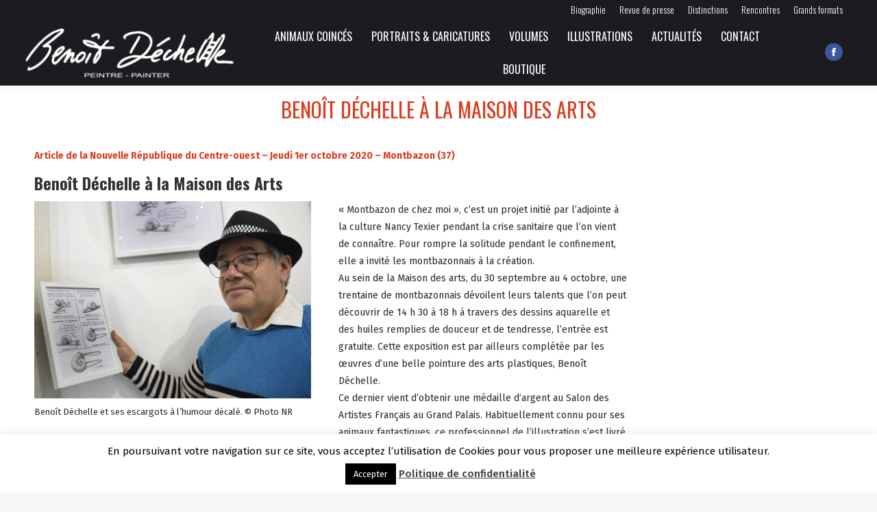

--- FILE ---
content_type: text/html; charset=UTF-8
request_url: https://www.benoit-dechelle.art/benoit-dechelle-a-la-maison-des-arts/
body_size: 20124
content:
<!DOCTYPE html>
<!--[if !(IE 6) | !(IE 7) | !(IE 8)  ]><!-->
<html lang="fr-FR" class="no-js">
<!--<![endif]-->
<head>
	<meta charset="UTF-8" />
		<meta name="viewport" content="width=device-width, initial-scale=1, maximum-scale=1, user-scalable=0">
		<meta name="theme-color" content="#db3c20"/>	<link rel="profile" href="https://gmpg.org/xfn/11" />
	<meta name='robots' content='index, follow, max-image-preview:large, max-snippet:-1, max-video-preview:-1' />
	<style>img:is([sizes="auto" i], [sizes^="auto," i]) { contain-intrinsic-size: 3000px 1500px }</style>
	
	<!-- This site is optimized with the Yoast SEO plugin v26.7 - https://yoast.com/wordpress/plugins/seo/ -->
	<title>Benoît Déchelle à la Maison des Arts - Benoît Déchelle</title>
	<link rel="canonical" href="https://www.benoit-dechelle.art/benoit-dechelle-a-la-maison-des-arts/" />
	<meta property="og:locale" content="fr_FR" />
	<meta property="og:type" content="article" />
	<meta property="og:title" content="Benoît Déchelle à la Maison des Arts - Benoît Déchelle" />
	<meta property="og:description" content="La Nouvelle République 1er octobre 2020" />
	<meta property="og:url" content="https://www.benoit-dechelle.art/benoit-dechelle-a-la-maison-des-arts/" />
	<meta property="og:site_name" content="Benoît Déchelle" />
	<meta property="article:published_time" content="2020-10-01T04:26:36+00:00" />
	<meta property="article:modified_time" content="2020-10-01T22:02:15+00:00" />
	<meta property="og:image" content="https://www.benoit-dechelle.art/wp-content/uploads/2020/10/20-10-01-Photo-NR-Escovid-Maison-des-arts-Montbazon.jpg" />
	<meta property="og:image:width" content="2272" />
	<meta property="og:image:height" content="1622" />
	<meta property="og:image:type" content="image/jpeg" />
	<meta name="author" content="Benoît Déchelle" />
	<meta name="twitter:card" content="summary_large_image" />
	<meta name="twitter:label1" content="Écrit par" />
	<meta name="twitter:data1" content="Benoît Déchelle" />
	<meta name="twitter:label2" content="Durée de lecture estimée" />
	<meta name="twitter:data2" content="2 minutes" />
	<script type="application/ld+json" class="yoast-schema-graph">{"@context":"https://schema.org","@graph":[{"@type":"Article","@id":"https://www.benoit-dechelle.art/benoit-dechelle-a-la-maison-des-arts/#article","isPartOf":{"@id":"https://www.benoit-dechelle.art/benoit-dechelle-a-la-maison-des-arts/"},"author":{"name":"Benoît Déchelle","@id":"https://www.benoit-dechelle.art/#/schema/person/23526063b4fbe1f7c04d1ea4fc305134"},"headline":"Benoît Déchelle à la Maison des Arts","datePublished":"2020-10-01T04:26:36+00:00","dateModified":"2020-10-01T22:02:15+00:00","mainEntityOfPage":{"@id":"https://www.benoit-dechelle.art/benoit-dechelle-a-la-maison-des-arts/"},"wordCount":339,"image":{"@id":"https://www.benoit-dechelle.art/benoit-dechelle-a-la-maison-des-arts/#primaryimage"},"thumbnailUrl":"https://www.benoit-dechelle.art/wp-content/uploads/2020/10/20-10-01-Photo-NR-Escovid-Maison-des-arts-Montbazon.jpg","articleSection":["Presse"],"inLanguage":"fr-FR"},{"@type":"WebPage","@id":"https://www.benoit-dechelle.art/benoit-dechelle-a-la-maison-des-arts/","url":"https://www.benoit-dechelle.art/benoit-dechelle-a-la-maison-des-arts/","name":"Benoît Déchelle à la Maison des Arts - Benoît Déchelle","isPartOf":{"@id":"https://www.benoit-dechelle.art/#website"},"primaryImageOfPage":{"@id":"https://www.benoit-dechelle.art/benoit-dechelle-a-la-maison-des-arts/#primaryimage"},"image":{"@id":"https://www.benoit-dechelle.art/benoit-dechelle-a-la-maison-des-arts/#primaryimage"},"thumbnailUrl":"https://www.benoit-dechelle.art/wp-content/uploads/2020/10/20-10-01-Photo-NR-Escovid-Maison-des-arts-Montbazon.jpg","datePublished":"2020-10-01T04:26:36+00:00","dateModified":"2020-10-01T22:02:15+00:00","author":{"@id":"https://www.benoit-dechelle.art/#/schema/person/23526063b4fbe1f7c04d1ea4fc305134"},"breadcrumb":{"@id":"https://www.benoit-dechelle.art/benoit-dechelle-a-la-maison-des-arts/#breadcrumb"},"inLanguage":"fr-FR","potentialAction":[{"@type":"ReadAction","target":["https://www.benoit-dechelle.art/benoit-dechelle-a-la-maison-des-arts/"]}]},{"@type":"ImageObject","inLanguage":"fr-FR","@id":"https://www.benoit-dechelle.art/benoit-dechelle-a-la-maison-des-arts/#primaryimage","url":"https://www.benoit-dechelle.art/wp-content/uploads/2020/10/20-10-01-Photo-NR-Escovid-Maison-des-arts-Montbazon.jpg","contentUrl":"https://www.benoit-dechelle.art/wp-content/uploads/2020/10/20-10-01-Photo-NR-Escovid-Maison-des-arts-Montbazon.jpg","width":2272,"height":1622},{"@type":"BreadcrumbList","@id":"https://www.benoit-dechelle.art/benoit-dechelle-a-la-maison-des-arts/#breadcrumb","itemListElement":[{"@type":"ListItem","position":1,"name":"Accueil","item":"https://www.benoit-dechelle.art/"},{"@type":"ListItem","position":2,"name":"Benoît Déchelle à la Maison des Arts"}]},{"@type":"WebSite","@id":"https://www.benoit-dechelle.art/#website","url":"https://www.benoit-dechelle.art/","name":"Benoît Déchelle","description":"Peintre &amp; Illustrateur","potentialAction":[{"@type":"SearchAction","target":{"@type":"EntryPoint","urlTemplate":"https://www.benoit-dechelle.art/?s={search_term_string}"},"query-input":{"@type":"PropertyValueSpecification","valueRequired":true,"valueName":"search_term_string"}}],"inLanguage":"fr-FR"},{"@type":"Person","@id":"https://www.benoit-dechelle.art/#/schema/person/23526063b4fbe1f7c04d1ea4fc305134","name":"Benoît Déchelle","image":{"@type":"ImageObject","inLanguage":"fr-FR","@id":"https://www.benoit-dechelle.art/#/schema/person/image/","url":"https://secure.gravatar.com/avatar/8934d158cbc3ebbb92315d2f70f12cad00c907332d010ae6188ad81e735c73d8?s=96&d=mm&r=g","contentUrl":"https://secure.gravatar.com/avatar/8934d158cbc3ebbb92315d2f70f12cad00c907332d010ae6188ad81e735c73d8?s=96&d=mm&r=g","caption":"Benoît Déchelle"},"url":"https://www.benoit-dechelle.art/author/benoit-dechelleorange-fr/"}]}</script>
	<!-- / Yoast SEO plugin. -->


<link rel='dns-prefetch' href='//fonts.googleapis.com' />
<link rel="alternate" type="application/rss+xml" title="Benoît Déchelle &raquo; Flux" href="https://www.benoit-dechelle.art/feed/" />
<link rel="alternate" type="application/rss+xml" title="Benoît Déchelle &raquo; Flux des commentaires" href="https://www.benoit-dechelle.art/comments/feed/" />
<link rel="alternate" type="text/calendar" title="Benoît Déchelle &raquo; Flux iCal" href="https://www.benoit-dechelle.art/evenements/?ical=1" />
<script>
window._wpemojiSettings = {"baseUrl":"https:\/\/s.w.org\/images\/core\/emoji\/16.0.1\/72x72\/","ext":".png","svgUrl":"https:\/\/s.w.org\/images\/core\/emoji\/16.0.1\/svg\/","svgExt":".svg","source":{"concatemoji":"https:\/\/www.benoit-dechelle.art\/wp-includes\/js\/wp-emoji-release.min.js?ver=6.8.3"}};
/*! This file is auto-generated */
!function(s,n){var o,i,e;function c(e){try{var t={supportTests:e,timestamp:(new Date).valueOf()};sessionStorage.setItem(o,JSON.stringify(t))}catch(e){}}function p(e,t,n){e.clearRect(0,0,e.canvas.width,e.canvas.height),e.fillText(t,0,0);var t=new Uint32Array(e.getImageData(0,0,e.canvas.width,e.canvas.height).data),a=(e.clearRect(0,0,e.canvas.width,e.canvas.height),e.fillText(n,0,0),new Uint32Array(e.getImageData(0,0,e.canvas.width,e.canvas.height).data));return t.every(function(e,t){return e===a[t]})}function u(e,t){e.clearRect(0,0,e.canvas.width,e.canvas.height),e.fillText(t,0,0);for(var n=e.getImageData(16,16,1,1),a=0;a<n.data.length;a++)if(0!==n.data[a])return!1;return!0}function f(e,t,n,a){switch(t){case"flag":return n(e,"\ud83c\udff3\ufe0f\u200d\u26a7\ufe0f","\ud83c\udff3\ufe0f\u200b\u26a7\ufe0f")?!1:!n(e,"\ud83c\udde8\ud83c\uddf6","\ud83c\udde8\u200b\ud83c\uddf6")&&!n(e,"\ud83c\udff4\udb40\udc67\udb40\udc62\udb40\udc65\udb40\udc6e\udb40\udc67\udb40\udc7f","\ud83c\udff4\u200b\udb40\udc67\u200b\udb40\udc62\u200b\udb40\udc65\u200b\udb40\udc6e\u200b\udb40\udc67\u200b\udb40\udc7f");case"emoji":return!a(e,"\ud83e\udedf")}return!1}function g(e,t,n,a){var r="undefined"!=typeof WorkerGlobalScope&&self instanceof WorkerGlobalScope?new OffscreenCanvas(300,150):s.createElement("canvas"),o=r.getContext("2d",{willReadFrequently:!0}),i=(o.textBaseline="top",o.font="600 32px Arial",{});return e.forEach(function(e){i[e]=t(o,e,n,a)}),i}function t(e){var t=s.createElement("script");t.src=e,t.defer=!0,s.head.appendChild(t)}"undefined"!=typeof Promise&&(o="wpEmojiSettingsSupports",i=["flag","emoji"],n.supports={everything:!0,everythingExceptFlag:!0},e=new Promise(function(e){s.addEventListener("DOMContentLoaded",e,{once:!0})}),new Promise(function(t){var n=function(){try{var e=JSON.parse(sessionStorage.getItem(o));if("object"==typeof e&&"number"==typeof e.timestamp&&(new Date).valueOf()<e.timestamp+604800&&"object"==typeof e.supportTests)return e.supportTests}catch(e){}return null}();if(!n){if("undefined"!=typeof Worker&&"undefined"!=typeof OffscreenCanvas&&"undefined"!=typeof URL&&URL.createObjectURL&&"undefined"!=typeof Blob)try{var e="postMessage("+g.toString()+"("+[JSON.stringify(i),f.toString(),p.toString(),u.toString()].join(",")+"));",a=new Blob([e],{type:"text/javascript"}),r=new Worker(URL.createObjectURL(a),{name:"wpTestEmojiSupports"});return void(r.onmessage=function(e){c(n=e.data),r.terminate(),t(n)})}catch(e){}c(n=g(i,f,p,u))}t(n)}).then(function(e){for(var t in e)n.supports[t]=e[t],n.supports.everything=n.supports.everything&&n.supports[t],"flag"!==t&&(n.supports.everythingExceptFlag=n.supports.everythingExceptFlag&&n.supports[t]);n.supports.everythingExceptFlag=n.supports.everythingExceptFlag&&!n.supports.flag,n.DOMReady=!1,n.readyCallback=function(){n.DOMReady=!0}}).then(function(){return e}).then(function(){var e;n.supports.everything||(n.readyCallback(),(e=n.source||{}).concatemoji?t(e.concatemoji):e.wpemoji&&e.twemoji&&(t(e.twemoji),t(e.wpemoji)))}))}((window,document),window._wpemojiSettings);
</script>
<style id='wp-emoji-styles-inline-css'>

	img.wp-smiley, img.emoji {
		display: inline !important;
		border: none !important;
		box-shadow: none !important;
		height: 1em !important;
		width: 1em !important;
		margin: 0 0.07em !important;
		vertical-align: -0.1em !important;
		background: none !important;
		padding: 0 !important;
	}
</style>
<link rel='stylesheet' id='wp-block-library-css' href='https://www.benoit-dechelle.art/wp-includes/css/dist/block-library/style.min.css?ver=6.8.3' media='all' />
<style id='wp-block-library-theme-inline-css'>
.wp-block-audio :where(figcaption){color:#555;font-size:13px;text-align:center}.is-dark-theme .wp-block-audio :where(figcaption){color:#ffffffa6}.wp-block-audio{margin:0 0 1em}.wp-block-code{border:1px solid #ccc;border-radius:4px;font-family:Menlo,Consolas,monaco,monospace;padding:.8em 1em}.wp-block-embed :where(figcaption){color:#555;font-size:13px;text-align:center}.is-dark-theme .wp-block-embed :where(figcaption){color:#ffffffa6}.wp-block-embed{margin:0 0 1em}.blocks-gallery-caption{color:#555;font-size:13px;text-align:center}.is-dark-theme .blocks-gallery-caption{color:#ffffffa6}:root :where(.wp-block-image figcaption){color:#555;font-size:13px;text-align:center}.is-dark-theme :root :where(.wp-block-image figcaption){color:#ffffffa6}.wp-block-image{margin:0 0 1em}.wp-block-pullquote{border-bottom:4px solid;border-top:4px solid;color:currentColor;margin-bottom:1.75em}.wp-block-pullquote cite,.wp-block-pullquote footer,.wp-block-pullquote__citation{color:currentColor;font-size:.8125em;font-style:normal;text-transform:uppercase}.wp-block-quote{border-left:.25em solid;margin:0 0 1.75em;padding-left:1em}.wp-block-quote cite,.wp-block-quote footer{color:currentColor;font-size:.8125em;font-style:normal;position:relative}.wp-block-quote:where(.has-text-align-right){border-left:none;border-right:.25em solid;padding-left:0;padding-right:1em}.wp-block-quote:where(.has-text-align-center){border:none;padding-left:0}.wp-block-quote.is-large,.wp-block-quote.is-style-large,.wp-block-quote:where(.is-style-plain){border:none}.wp-block-search .wp-block-search__label{font-weight:700}.wp-block-search__button{border:1px solid #ccc;padding:.375em .625em}:where(.wp-block-group.has-background){padding:1.25em 2.375em}.wp-block-separator.has-css-opacity{opacity:.4}.wp-block-separator{border:none;border-bottom:2px solid;margin-left:auto;margin-right:auto}.wp-block-separator.has-alpha-channel-opacity{opacity:1}.wp-block-separator:not(.is-style-wide):not(.is-style-dots){width:100px}.wp-block-separator.has-background:not(.is-style-dots){border-bottom:none;height:1px}.wp-block-separator.has-background:not(.is-style-wide):not(.is-style-dots){height:2px}.wp-block-table{margin:0 0 1em}.wp-block-table td,.wp-block-table th{word-break:normal}.wp-block-table :where(figcaption){color:#555;font-size:13px;text-align:center}.is-dark-theme .wp-block-table :where(figcaption){color:#ffffffa6}.wp-block-video :where(figcaption){color:#555;font-size:13px;text-align:center}.is-dark-theme .wp-block-video :where(figcaption){color:#ffffffa6}.wp-block-video{margin:0 0 1em}:root :where(.wp-block-template-part.has-background){margin-bottom:0;margin-top:0;padding:1.25em 2.375em}
</style>
<style id='classic-theme-styles-inline-css'>
/*! This file is auto-generated */
.wp-block-button__link{color:#fff;background-color:#32373c;border-radius:9999px;box-shadow:none;text-decoration:none;padding:calc(.667em + 2px) calc(1.333em + 2px);font-size:1.125em}.wp-block-file__button{background:#32373c;color:#fff;text-decoration:none}
</style>
<style id='global-styles-inline-css'>
:root{--wp--preset--aspect-ratio--square: 1;--wp--preset--aspect-ratio--4-3: 4/3;--wp--preset--aspect-ratio--3-4: 3/4;--wp--preset--aspect-ratio--3-2: 3/2;--wp--preset--aspect-ratio--2-3: 2/3;--wp--preset--aspect-ratio--16-9: 16/9;--wp--preset--aspect-ratio--9-16: 9/16;--wp--preset--color--black: #000000;--wp--preset--color--cyan-bluish-gray: #abb8c3;--wp--preset--color--white: #FFF;--wp--preset--color--pale-pink: #f78da7;--wp--preset--color--vivid-red: #cf2e2e;--wp--preset--color--luminous-vivid-orange: #ff6900;--wp--preset--color--luminous-vivid-amber: #fcb900;--wp--preset--color--light-green-cyan: #7bdcb5;--wp--preset--color--vivid-green-cyan: #00d084;--wp--preset--color--pale-cyan-blue: #8ed1fc;--wp--preset--color--vivid-cyan-blue: #0693e3;--wp--preset--color--vivid-purple: #9b51e0;--wp--preset--color--accent: #db3c20;--wp--preset--color--dark-gray: #111;--wp--preset--color--light-gray: #767676;--wp--preset--gradient--vivid-cyan-blue-to-vivid-purple: linear-gradient(135deg,rgba(6,147,227,1) 0%,rgb(155,81,224) 100%);--wp--preset--gradient--light-green-cyan-to-vivid-green-cyan: linear-gradient(135deg,rgb(122,220,180) 0%,rgb(0,208,130) 100%);--wp--preset--gradient--luminous-vivid-amber-to-luminous-vivid-orange: linear-gradient(135deg,rgba(252,185,0,1) 0%,rgba(255,105,0,1) 100%);--wp--preset--gradient--luminous-vivid-orange-to-vivid-red: linear-gradient(135deg,rgba(255,105,0,1) 0%,rgb(207,46,46) 100%);--wp--preset--gradient--very-light-gray-to-cyan-bluish-gray: linear-gradient(135deg,rgb(238,238,238) 0%,rgb(169,184,195) 100%);--wp--preset--gradient--cool-to-warm-spectrum: linear-gradient(135deg,rgb(74,234,220) 0%,rgb(151,120,209) 20%,rgb(207,42,186) 40%,rgb(238,44,130) 60%,rgb(251,105,98) 80%,rgb(254,248,76) 100%);--wp--preset--gradient--blush-light-purple: linear-gradient(135deg,rgb(255,206,236) 0%,rgb(152,150,240) 100%);--wp--preset--gradient--blush-bordeaux: linear-gradient(135deg,rgb(254,205,165) 0%,rgb(254,45,45) 50%,rgb(107,0,62) 100%);--wp--preset--gradient--luminous-dusk: linear-gradient(135deg,rgb(255,203,112) 0%,rgb(199,81,192) 50%,rgb(65,88,208) 100%);--wp--preset--gradient--pale-ocean: linear-gradient(135deg,rgb(255,245,203) 0%,rgb(182,227,212) 50%,rgb(51,167,181) 100%);--wp--preset--gradient--electric-grass: linear-gradient(135deg,rgb(202,248,128) 0%,rgb(113,206,126) 100%);--wp--preset--gradient--midnight: linear-gradient(135deg,rgb(2,3,129) 0%,rgb(40,116,252) 100%);--wp--preset--font-size--small: 13px;--wp--preset--font-size--medium: 20px;--wp--preset--font-size--large: 36px;--wp--preset--font-size--x-large: 42px;--wp--preset--spacing--20: 0.44rem;--wp--preset--spacing--30: 0.67rem;--wp--preset--spacing--40: 1rem;--wp--preset--spacing--50: 1.5rem;--wp--preset--spacing--60: 2.25rem;--wp--preset--spacing--70: 3.38rem;--wp--preset--spacing--80: 5.06rem;--wp--preset--shadow--natural: 6px 6px 9px rgba(0, 0, 0, 0.2);--wp--preset--shadow--deep: 12px 12px 50px rgba(0, 0, 0, 0.4);--wp--preset--shadow--sharp: 6px 6px 0px rgba(0, 0, 0, 0.2);--wp--preset--shadow--outlined: 6px 6px 0px -3px rgba(255, 255, 255, 1), 6px 6px rgba(0, 0, 0, 1);--wp--preset--shadow--crisp: 6px 6px 0px rgba(0, 0, 0, 1);}:where(.is-layout-flex){gap: 0.5em;}:where(.is-layout-grid){gap: 0.5em;}body .is-layout-flex{display: flex;}.is-layout-flex{flex-wrap: wrap;align-items: center;}.is-layout-flex > :is(*, div){margin: 0;}body .is-layout-grid{display: grid;}.is-layout-grid > :is(*, div){margin: 0;}:where(.wp-block-columns.is-layout-flex){gap: 2em;}:where(.wp-block-columns.is-layout-grid){gap: 2em;}:where(.wp-block-post-template.is-layout-flex){gap: 1.25em;}:where(.wp-block-post-template.is-layout-grid){gap: 1.25em;}.has-black-color{color: var(--wp--preset--color--black) !important;}.has-cyan-bluish-gray-color{color: var(--wp--preset--color--cyan-bluish-gray) !important;}.has-white-color{color: var(--wp--preset--color--white) !important;}.has-pale-pink-color{color: var(--wp--preset--color--pale-pink) !important;}.has-vivid-red-color{color: var(--wp--preset--color--vivid-red) !important;}.has-luminous-vivid-orange-color{color: var(--wp--preset--color--luminous-vivid-orange) !important;}.has-luminous-vivid-amber-color{color: var(--wp--preset--color--luminous-vivid-amber) !important;}.has-light-green-cyan-color{color: var(--wp--preset--color--light-green-cyan) !important;}.has-vivid-green-cyan-color{color: var(--wp--preset--color--vivid-green-cyan) !important;}.has-pale-cyan-blue-color{color: var(--wp--preset--color--pale-cyan-blue) !important;}.has-vivid-cyan-blue-color{color: var(--wp--preset--color--vivid-cyan-blue) !important;}.has-vivid-purple-color{color: var(--wp--preset--color--vivid-purple) !important;}.has-black-background-color{background-color: var(--wp--preset--color--black) !important;}.has-cyan-bluish-gray-background-color{background-color: var(--wp--preset--color--cyan-bluish-gray) !important;}.has-white-background-color{background-color: var(--wp--preset--color--white) !important;}.has-pale-pink-background-color{background-color: var(--wp--preset--color--pale-pink) !important;}.has-vivid-red-background-color{background-color: var(--wp--preset--color--vivid-red) !important;}.has-luminous-vivid-orange-background-color{background-color: var(--wp--preset--color--luminous-vivid-orange) !important;}.has-luminous-vivid-amber-background-color{background-color: var(--wp--preset--color--luminous-vivid-amber) !important;}.has-light-green-cyan-background-color{background-color: var(--wp--preset--color--light-green-cyan) !important;}.has-vivid-green-cyan-background-color{background-color: var(--wp--preset--color--vivid-green-cyan) !important;}.has-pale-cyan-blue-background-color{background-color: var(--wp--preset--color--pale-cyan-blue) !important;}.has-vivid-cyan-blue-background-color{background-color: var(--wp--preset--color--vivid-cyan-blue) !important;}.has-vivid-purple-background-color{background-color: var(--wp--preset--color--vivid-purple) !important;}.has-black-border-color{border-color: var(--wp--preset--color--black) !important;}.has-cyan-bluish-gray-border-color{border-color: var(--wp--preset--color--cyan-bluish-gray) !important;}.has-white-border-color{border-color: var(--wp--preset--color--white) !important;}.has-pale-pink-border-color{border-color: var(--wp--preset--color--pale-pink) !important;}.has-vivid-red-border-color{border-color: var(--wp--preset--color--vivid-red) !important;}.has-luminous-vivid-orange-border-color{border-color: var(--wp--preset--color--luminous-vivid-orange) !important;}.has-luminous-vivid-amber-border-color{border-color: var(--wp--preset--color--luminous-vivid-amber) !important;}.has-light-green-cyan-border-color{border-color: var(--wp--preset--color--light-green-cyan) !important;}.has-vivid-green-cyan-border-color{border-color: var(--wp--preset--color--vivid-green-cyan) !important;}.has-pale-cyan-blue-border-color{border-color: var(--wp--preset--color--pale-cyan-blue) !important;}.has-vivid-cyan-blue-border-color{border-color: var(--wp--preset--color--vivid-cyan-blue) !important;}.has-vivid-purple-border-color{border-color: var(--wp--preset--color--vivid-purple) !important;}.has-vivid-cyan-blue-to-vivid-purple-gradient-background{background: var(--wp--preset--gradient--vivid-cyan-blue-to-vivid-purple) !important;}.has-light-green-cyan-to-vivid-green-cyan-gradient-background{background: var(--wp--preset--gradient--light-green-cyan-to-vivid-green-cyan) !important;}.has-luminous-vivid-amber-to-luminous-vivid-orange-gradient-background{background: var(--wp--preset--gradient--luminous-vivid-amber-to-luminous-vivid-orange) !important;}.has-luminous-vivid-orange-to-vivid-red-gradient-background{background: var(--wp--preset--gradient--luminous-vivid-orange-to-vivid-red) !important;}.has-very-light-gray-to-cyan-bluish-gray-gradient-background{background: var(--wp--preset--gradient--very-light-gray-to-cyan-bluish-gray) !important;}.has-cool-to-warm-spectrum-gradient-background{background: var(--wp--preset--gradient--cool-to-warm-spectrum) !important;}.has-blush-light-purple-gradient-background{background: var(--wp--preset--gradient--blush-light-purple) !important;}.has-blush-bordeaux-gradient-background{background: var(--wp--preset--gradient--blush-bordeaux) !important;}.has-luminous-dusk-gradient-background{background: var(--wp--preset--gradient--luminous-dusk) !important;}.has-pale-ocean-gradient-background{background: var(--wp--preset--gradient--pale-ocean) !important;}.has-electric-grass-gradient-background{background: var(--wp--preset--gradient--electric-grass) !important;}.has-midnight-gradient-background{background: var(--wp--preset--gradient--midnight) !important;}.has-small-font-size{font-size: var(--wp--preset--font-size--small) !important;}.has-medium-font-size{font-size: var(--wp--preset--font-size--medium) !important;}.has-large-font-size{font-size: var(--wp--preset--font-size--large) !important;}.has-x-large-font-size{font-size: var(--wp--preset--font-size--x-large) !important;}
:where(.wp-block-post-template.is-layout-flex){gap: 1.25em;}:where(.wp-block-post-template.is-layout-grid){gap: 1.25em;}
:where(.wp-block-columns.is-layout-flex){gap: 2em;}:where(.wp-block-columns.is-layout-grid){gap: 2em;}
:root :where(.wp-block-pullquote){font-size: 1.5em;line-height: 1.6;}
</style>
<link rel='stylesheet' id='contact-form-7-css' href='https://www.benoit-dechelle.art/wp-content/plugins/contact-form-7/includes/css/styles.css?ver=6.1.4' media='all' />
<link rel='stylesheet' id='cookie-law-info-css' href='https://www.benoit-dechelle.art/wp-content/plugins/cookie-law-info/legacy/public/css/cookie-law-info-public.css?ver=3.3.9.1' media='all' />
<link rel='stylesheet' id='cookie-law-info-gdpr-css' href='https://www.benoit-dechelle.art/wp-content/plugins/cookie-law-info/legacy/public/css/cookie-law-info-gdpr.css?ver=3.3.9.1' media='all' />
<link rel='stylesheet' id='fb-widget-frontend-style-css' href='https://www.benoit-dechelle.art/wp-content/plugins/facebook-pagelike-widget/assets/css/style.css?ver=1.0.0' media='all' />
<style id='woocommerce-inline-inline-css'>
.woocommerce form .form-row .required { visibility: visible; }
</style>
<link rel='stylesheet' id='the7-font-css' href='https://www.benoit-dechelle.art/wp-content/themes/dt-the7/fonts/icomoon-the7-font/icomoon-the7-font.min.css?ver=12.4.2' media='all' />
<link rel='stylesheet' id='the7-awesome-fonts-css' href='https://www.benoit-dechelle.art/wp-content/themes/dt-the7/fonts/FontAwesome/css/all.min.css?ver=12.4.2' media='all' />
<link rel='stylesheet' id='the7-awesome-fonts-back-css' href='https://www.benoit-dechelle.art/wp-content/themes/dt-the7/fonts/FontAwesome/back-compat.min.css?ver=12.4.2' media='all' />
<link rel='stylesheet' id='the7-Defaults-css' href='https://www.benoit-dechelle.art/wp-content/uploads/smile_fonts/Defaults/Defaults.css?ver=6.8.3' media='all' />
<link rel='stylesheet' id='wp_mailjet_form_builder_widget-widget-front-styles-css' href='https://www.benoit-dechelle.art/wp-content/plugins/mailjet-for-wordpress/src/widgetformbuilder/css/front-widget.css?ver=6.1.6' media='all' />
<link rel='stylesheet' id='js_composer_front-css' href='https://www.benoit-dechelle.art/wp-content/plugins/js_composer/assets/css/js_composer.min.css?ver=7.4' media='all' />
<link rel='stylesheet' id='dt-web-fonts-css' href='https://fonts.googleapis.com/css?family=Roboto:400,500,600,700%7COswald:300,400,600,700%7CFira+Sans:400,600,700' media='all' />
<link rel='stylesheet' id='dt-main-css' href='https://www.benoit-dechelle.art/wp-content/themes/dt-the7/css/main.min.css?ver=12.4.2' media='all' />
<link rel='stylesheet' id='the7-custom-scrollbar-css' href='https://www.benoit-dechelle.art/wp-content/themes/dt-the7/lib/custom-scrollbar/custom-scrollbar.min.css?ver=12.4.2' media='all' />
<link rel='stylesheet' id='the7-wpbakery-css' href='https://www.benoit-dechelle.art/wp-content/themes/dt-the7/css/wpbakery.min.css?ver=12.4.2' media='all' />
<link rel='stylesheet' id='the7-core-css' href='https://www.benoit-dechelle.art/wp-content/plugins/dt-the7-core/assets/css/post-type.min.css?ver=2.7.12' media='all' />
<link rel='stylesheet' id='the7-css-vars-css' href='https://www.benoit-dechelle.art/wp-content/uploads/the7-css/css-vars.css?ver=6e933f6f5920' media='all' />
<link rel='stylesheet' id='dt-custom-css' href='https://www.benoit-dechelle.art/wp-content/uploads/the7-css/custom.css?ver=6e933f6f5920' media='all' />
<link rel='stylesheet' id='wc-dt-custom-css' href='https://www.benoit-dechelle.art/wp-content/uploads/the7-css/compatibility/wc-dt-custom.css?ver=6e933f6f5920' media='all' />
<link rel='stylesheet' id='dt-media-css' href='https://www.benoit-dechelle.art/wp-content/uploads/the7-css/media.css?ver=6e933f6f5920' media='all' />
<link rel='stylesheet' id='the7-mega-menu-css' href='https://www.benoit-dechelle.art/wp-content/uploads/the7-css/mega-menu.css?ver=6e933f6f5920' media='all' />
<link rel='stylesheet' id='the7-elements-albums-portfolio-css' href='https://www.benoit-dechelle.art/wp-content/uploads/the7-css/the7-elements-albums-portfolio.css?ver=6e933f6f5920' media='all' />
<link rel='stylesheet' id='the7-elements-css' href='https://www.benoit-dechelle.art/wp-content/uploads/the7-css/post-type-dynamic.css?ver=6e933f6f5920' media='all' />
<link rel='stylesheet' id='style-css' href='https://www.benoit-dechelle.art/wp-content/themes/dt-the7/style.css?ver=12.4.2' media='all' />
<script src="https://www.benoit-dechelle.art/wp-includes/js/jquery/jquery.min.js?ver=3.7.1" id="jquery-core-js"></script>
<script src="https://www.benoit-dechelle.art/wp-includes/js/jquery/jquery-migrate.min.js?ver=3.4.1" id="jquery-migrate-js"></script>
<script id="cookie-law-info-js-extra">
var Cli_Data = {"nn_cookie_ids":[],"cookielist":[],"non_necessary_cookies":[],"ccpaEnabled":"","ccpaRegionBased":"","ccpaBarEnabled":"","strictlyEnabled":["necessary","obligatoire"],"ccpaType":"gdpr","js_blocking":"1","custom_integration":"","triggerDomRefresh":"","secure_cookies":""};
var cli_cookiebar_settings = {"animate_speed_hide":"500","animate_speed_show":"500","background":"#FFF","border":"#b1a6a6c2","border_on":"","button_1_button_colour":"#000","button_1_button_hover":"#000000","button_1_link_colour":"#fff","button_1_as_button":"1","button_1_new_win":"","button_2_button_colour":"#333","button_2_button_hover":"#292929","button_2_link_colour":"#444","button_2_as_button":"","button_2_hidebar":"","button_3_button_colour":"#000","button_3_button_hover":"#000000","button_3_link_colour":"#fff","button_3_as_button":"1","button_3_new_win":"","button_4_button_colour":"#000","button_4_button_hover":"#000000","button_4_link_colour":"#fff","button_4_as_button":"","button_7_button_colour":"#61a229","button_7_button_hover":"#4e8221","button_7_link_colour":"#fff","button_7_as_button":"1","button_7_new_win":"","font_family":"inherit","header_fix":"","notify_animate_hide":"","notify_animate_show":"","notify_div_id":"#cookie-law-info-bar","notify_position_horizontal":"right","notify_position_vertical":"bottom","scroll_close":"1","scroll_close_reload":"","accept_close_reload":"","reject_close_reload":"","showagain_tab":"1","showagain_background":"#fff","showagain_border":"#000","showagain_div_id":"#cookie-law-info-again","showagain_x_position":"100px","text":"#000","show_once_yn":"1","show_once":"10000","logging_on":"","as_popup":"","popup_overlay":"1","bar_heading_text":"","cookie_bar_as":"banner","popup_showagain_position":"bottom-right","widget_position":"left"};
var log_object = {"ajax_url":"https:\/\/www.benoit-dechelle.art\/wp-admin\/admin-ajax.php"};
</script>
<script src="https://www.benoit-dechelle.art/wp-content/plugins/cookie-law-info/legacy/public/js/cookie-law-info-public.js?ver=3.3.9.1" id="cookie-law-info-js"></script>
<script src="//www.benoit-dechelle.art/wp-content/plugins/revslider/sr6/assets/js/rbtools.min.js?ver=6.7.15" async id="tp-tools-js"></script>
<script src="//www.benoit-dechelle.art/wp-content/plugins/revslider/sr6/assets/js/rs6.min.js?ver=6.7.15" async id="revmin-js"></script>
<script src="https://www.benoit-dechelle.art/wp-content/plugins/woocommerce/assets/js/jquery-blockui/jquery.blockUI.min.js?ver=2.7.0-wc.10.4.3" id="wc-jquery-blockui-js" data-wp-strategy="defer"></script>
<script id="wc-add-to-cart-js-extra">
var wc_add_to_cart_params = {"ajax_url":"\/wp-admin\/admin-ajax.php","wc_ajax_url":"\/?wc-ajax=%%endpoint%%","i18n_view_cart":"Voir le panier","cart_url":"https:\/\/www.benoit-dechelle.art\/panier\/","is_cart":"","cart_redirect_after_add":"no"};
</script>
<script src="https://www.benoit-dechelle.art/wp-content/plugins/woocommerce/assets/js/frontend/add-to-cart.min.js?ver=10.4.3" id="wc-add-to-cart-js" data-wp-strategy="defer"></script>
<script src="https://www.benoit-dechelle.art/wp-content/plugins/woocommerce/assets/js/js-cookie/js.cookie.min.js?ver=2.1.4-wc.10.4.3" id="wc-js-cookie-js" defer data-wp-strategy="defer"></script>
<script id="woocommerce-js-extra">
var woocommerce_params = {"ajax_url":"\/wp-admin\/admin-ajax.php","wc_ajax_url":"\/?wc-ajax=%%endpoint%%","i18n_password_show":"Afficher le mot de passe","i18n_password_hide":"Masquer le mot de passe"};
</script>
<script src="https://www.benoit-dechelle.art/wp-content/plugins/woocommerce/assets/js/frontend/woocommerce.min.js?ver=10.4.3" id="woocommerce-js" defer data-wp-strategy="defer"></script>
<script src="https://www.benoit-dechelle.art/wp-content/plugins/js_composer/assets/js/vendors/woocommerce-add-to-cart.js?ver=7.4" id="vc_woocommerce-add-to-cart-js-js"></script>
<script id="dt-above-fold-js-extra">
var dtLocal = {"themeUrl":"https:\/\/www.benoit-dechelle.art\/wp-content\/themes\/dt-the7","passText":"Pour voir ce contenu, entrer le mots de passe:","moreButtonText":{"loading":"Chargement ...","loadMore":"Charger la suite"},"postID":"5988","ajaxurl":"https:\/\/www.benoit-dechelle.art\/wp-admin\/admin-ajax.php","REST":{"baseUrl":"https:\/\/www.benoit-dechelle.art\/wp-json\/the7\/v1","endpoints":{"sendMail":"\/send-mail"}},"contactMessages":{"required":"One or more fields have an error. Please check and try again.","terms":"Veuillez accepter la politique de confidentialit\u00e9.","fillTheCaptchaError":"Veuillez remplir le captcha."},"captchaSiteKey":"","ajaxNonce":"e396db6692","pageData":"","themeSettings":{"smoothScroll":"off","lazyLoading":false,"desktopHeader":{"height":90},"ToggleCaptionEnabled":"disabled","ToggleCaption":"Navigation","floatingHeader":{"showAfter":94,"showMenu":true,"height":60,"logo":{"showLogo":true,"html":"<img class=\" preload-me\" src=\"https:\/\/www.benoit-dechelle.art\/wp-content\/uploads\/2017\/10\/logo_benoit_dechelle_mobile.png\" srcset=\"https:\/\/www.benoit-dechelle.art\/wp-content\/uploads\/2017\/10\/logo_benoit_dechelle_mobile.png 289w\" width=\"289\" height=\"65\"   sizes=\"289px\" alt=\"Beno\u00eet D\u00e9chelle\" \/>","url":"https:\/\/www.benoit-dechelle.art\/"}},"topLine":{"floatingTopLine":{"logo":{"showLogo":false,"html":""}}},"mobileHeader":{"firstSwitchPoint":990,"secondSwitchPoint":778,"firstSwitchPointHeight":90,"secondSwitchPointHeight":60,"mobileToggleCaptionEnabled":"disabled","mobileToggleCaption":"Menu"},"stickyMobileHeaderFirstSwitch":{"logo":{"html":"<img class=\" preload-me\" src=\"https:\/\/www.benoit-dechelle.art\/wp-content\/uploads\/2017\/10\/logo_benoit_dechelle_mobile.png\" srcset=\"https:\/\/www.benoit-dechelle.art\/wp-content\/uploads\/2017\/10\/logo_benoit_dechelle_mobile.png 289w\" width=\"289\" height=\"65\"   sizes=\"289px\" alt=\"Beno\u00eet D\u00e9chelle\" \/>"}},"stickyMobileHeaderSecondSwitch":{"logo":{"html":"<img class=\" preload-me\" src=\"https:\/\/www.benoit-dechelle.art\/wp-content\/uploads\/2017\/10\/logo_benoit_dechelle_mobile.png\" srcset=\"https:\/\/www.benoit-dechelle.art\/wp-content\/uploads\/2017\/10\/logo_benoit_dechelle_mobile.png 289w\" width=\"289\" height=\"65\"   sizes=\"289px\" alt=\"Beno\u00eet D\u00e9chelle\" \/>"}},"sidebar":{"switchPoint":990},"boxedWidth":"1340px"},"VCMobileScreenWidth":"768","wcCartFragmentHash":"9bb0a6ceb6fc171f9401c8cfbbd6a37f"};
var dtShare = {"shareButtonText":{"facebook":"Partager sur Facebook","twitter":"Share on X","pinterest":"Partager sur Pinterest","linkedin":"Partager sur Linkedin","whatsapp":"Partager sur Whatsapp"},"overlayOpacity":"100"};
</script>
<script src="https://www.benoit-dechelle.art/wp-content/themes/dt-the7/js/above-the-fold.min.js?ver=12.4.2" id="dt-above-fold-js"></script>
<script src="https://www.benoit-dechelle.art/wp-content/themes/dt-the7/js/compatibility/woocommerce/woocommerce.min.js?ver=12.4.2" id="dt-woocommerce-js"></script>
<script></script><link rel="https://api.w.org/" href="https://www.benoit-dechelle.art/wp-json/" /><link rel="alternate" title="JSON" type="application/json" href="https://www.benoit-dechelle.art/wp-json/wp/v2/posts/5988" /><link rel="EditURI" type="application/rsd+xml" title="RSD" href="https://www.benoit-dechelle.art/xmlrpc.php?rsd" />
<meta name="generator" content="WordPress 6.8.3" />
<meta name="generator" content="WooCommerce 10.4.3" />
<link rel='shortlink' href='https://www.benoit-dechelle.art/?p=5988' />
<link rel="alternate" title="oEmbed (JSON)" type="application/json+oembed" href="https://www.benoit-dechelle.art/wp-json/oembed/1.0/embed?url=https%3A%2F%2Fwww.benoit-dechelle.art%2Fbenoit-dechelle-a-la-maison-des-arts%2F" />
<link rel="alternate" title="oEmbed (XML)" type="text/xml+oembed" href="https://www.benoit-dechelle.art/wp-json/oembed/1.0/embed?url=https%3A%2F%2Fwww.benoit-dechelle.art%2Fbenoit-dechelle-a-la-maison-des-arts%2F&#038;format=xml" />
<meta name="tec-api-version" content="v1"><meta name="tec-api-origin" content="https://www.benoit-dechelle.art"><link rel="alternate" href="https://www.benoit-dechelle.art/wp-json/tribe/events/v1/" />	<noscript><style>.woocommerce-product-gallery{ opacity: 1 !important; }</style></noscript>
	<meta name="generator" content="Powered by WPBakery Page Builder - drag and drop page builder for WordPress."/>
<meta name="generator" content="Powered by Slider Revolution 6.7.15 - responsive, Mobile-Friendly Slider Plugin for WordPress with comfortable drag and drop interface." />
<script>function setREVStartSize(e){
			//window.requestAnimationFrame(function() {
				window.RSIW = window.RSIW===undefined ? window.innerWidth : window.RSIW;
				window.RSIH = window.RSIH===undefined ? window.innerHeight : window.RSIH;
				try {
					var pw = document.getElementById(e.c).parentNode.offsetWidth,
						newh;
					pw = pw===0 || isNaN(pw) || (e.l=="fullwidth" || e.layout=="fullwidth") ? window.RSIW : pw;
					e.tabw = e.tabw===undefined ? 0 : parseInt(e.tabw);
					e.thumbw = e.thumbw===undefined ? 0 : parseInt(e.thumbw);
					e.tabh = e.tabh===undefined ? 0 : parseInt(e.tabh);
					e.thumbh = e.thumbh===undefined ? 0 : parseInt(e.thumbh);
					e.tabhide = e.tabhide===undefined ? 0 : parseInt(e.tabhide);
					e.thumbhide = e.thumbhide===undefined ? 0 : parseInt(e.thumbhide);
					e.mh = e.mh===undefined || e.mh=="" || e.mh==="auto" ? 0 : parseInt(e.mh,0);
					if(e.layout==="fullscreen" || e.l==="fullscreen")
						newh = Math.max(e.mh,window.RSIH);
					else{
						e.gw = Array.isArray(e.gw) ? e.gw : [e.gw];
						for (var i in e.rl) if (e.gw[i]===undefined || e.gw[i]===0) e.gw[i] = e.gw[i-1];
						e.gh = e.el===undefined || e.el==="" || (Array.isArray(e.el) && e.el.length==0)? e.gh : e.el;
						e.gh = Array.isArray(e.gh) ? e.gh : [e.gh];
						for (var i in e.rl) if (e.gh[i]===undefined || e.gh[i]===0) e.gh[i] = e.gh[i-1];
											
						var nl = new Array(e.rl.length),
							ix = 0,
							sl;
						e.tabw = e.tabhide>=pw ? 0 : e.tabw;
						e.thumbw = e.thumbhide>=pw ? 0 : e.thumbw;
						e.tabh = e.tabhide>=pw ? 0 : e.tabh;
						e.thumbh = e.thumbhide>=pw ? 0 : e.thumbh;
						for (var i in e.rl) nl[i] = e.rl[i]<window.RSIW ? 0 : e.rl[i];
						sl = nl[0];
						for (var i in nl) if (sl>nl[i] && nl[i]>0) { sl = nl[i]; ix=i;}
						var m = pw>(e.gw[ix]+e.tabw+e.thumbw) ? 1 : (pw-(e.tabw+e.thumbw)) / (e.gw[ix]);
						newh =  (e.gh[ix] * m) + (e.tabh + e.thumbh);
					}
					var el = document.getElementById(e.c);
					if (el!==null && el) el.style.height = newh+"px";
					el = document.getElementById(e.c+"_wrapper");
					if (el!==null && el) {
						el.style.height = newh+"px";
						el.style.display = "block";
					}
				} catch(e){
					console.log("Failure at Presize of Slider:" + e)
				}
			//});
		  };</script>
<noscript><style> .wpb_animate_when_almost_visible { opacity: 1; }</style></noscript><!-- Global site tag (gtag.js) - Google Analytics -->
<script async src="https://www.googletagmanager.com/gtag/js?id=UA-112869299-1"></script>
<script>
  window.dataLayer = window.dataLayer || [];
  function gtag(){dataLayer.push(arguments);}
  gtag('js', new Date());

  gtag('config', 'UA-112869299-1');
</script>
<style id='the7-custom-inline-css' type='text/css'>
.main-nav > li > a .subtitle-text {
    color: #fff200;
}

.alignnone {
    float: none;
    margin: 0 auto 0px;
}

.single-tribe_events #tribe-events-header {
    margin: 1em 0 20px;
    display: none;
}

.tribe-events-event-image {
    display: none;
}

</style>
</head>
<body id="the7-body" class="wp-singular post-template-default single single-post postid-5988 single-format-standard wp-embed-responsive wp-theme-dt-the7 theme-dt-the7 the7-core-ver-2.7.12 woocommerce-no-js tribe-no-js page-template-the7 no-comments dt-responsive-on right-mobile-menu-close-icon ouside-menu-close-icon mobile-hamburger-close-bg-enable mobile-hamburger-close-bg-hover-enable  fade-medium-mobile-menu-close-icon fade-medium-menu-close-icon srcset-enabled btn-flat custom-btn-color custom-btn-hover-color phantom-slide phantom-shadow-decoration phantom-custom-logo-on floating-mobile-menu-icon top-header first-switch-logo-left first-switch-menu-right second-switch-logo-left second-switch-menu-right right-mobile-menu layzr-loading-on popup-message-style the7-ver-12.4.2 dt-fa-compatibility wpb-js-composer js-comp-ver-7.4 vc_responsive">
<!-- The7 12.4.2 -->

<div id="page" >
	<a class="skip-link screen-reader-text" href="#content">Aller au contenu</a>

<div class="masthead inline-header center widgets full-height full-width shadow-decoration shadow-mobile-header-decoration small-mobile-menu-icon mobile-menu-icon-bg-on mobile-menu-icon-hover-bg-on dt-parent-menu-clickable show-sub-menu-on-hover show-device-logo show-mobile-logo"  role="banner">

	<div class="top-bar top-bar-line-hide">
	<div class="top-bar-bg" ></div>
	<div class="mini-widgets left-widgets"></div><div class="right-widgets mini-widgets"><div class="mini-nav show-on-desktop in-menu-first-switch in-menu-second-switch list-type-menu select-type-menu-first-switch select-type-menu-second-switch"><ul id="top-menu"><li class="menu-item menu-item-type-post_type menu-item-object-page menu-item-2524 first depth-0"><a href='https://www.benoit-dechelle.art/bio/' data-level='1'><span class="menu-item-text"><span class="menu-text">Biographie</span></span></a></li> <li class="menu-item menu-item-type-post_type menu-item-object-page menu-item-2939 depth-0"><a href='https://www.benoit-dechelle.art/revue-de-presse/' data-level='1'><span class="menu-item-text"><span class="menu-text">Revue de presse</span></span></a></li> <li class="menu-item menu-item-type-post_type menu-item-object-page menu-item-2920 depth-0"><a href='https://www.benoit-dechelle.art/distinctions/' data-level='1'><span class="menu-item-text"><span class="menu-text">Distinctions</span></span></a></li> <li class="menu-item menu-item-type-post_type menu-item-object-page menu-item-2541 depth-0"><a href='https://www.benoit-dechelle.art/rencontres/' data-level='1'><span class="menu-item-text"><span class="menu-text">Rencontres</span></span></a></li> <li class="menu-item menu-item-type-post_type menu-item-object-page menu-item-2540 last depth-0"><a href='https://www.benoit-dechelle.art/grands_formats/' data-level='1'><span class="menu-item-text"><span class="menu-text">Grands formats</span></span></a></li> </ul><div class="menu-select"><span class="customSelect1"><span class="customSelectInner"><i class=" the7-mw-icon-dropdown-menu-bold"></i>Menu du haut</span></span></div></div></div></div>

	<header class="header-bar">

		<div class="branding">
	<div id="site-title" class="assistive-text">Benoît Déchelle</div>
	<div id="site-description" class="assistive-text">Peintre &amp; Illustrateur</div>
	<a class="" href="https://www.benoit-dechelle.art/"><img class=" preload-me" src="https://www.benoit-dechelle.art/wp-content/uploads/2017/10/benoit_dechelle_logo.png" srcset="https://www.benoit-dechelle.art/wp-content/uploads/2017/10/benoit_dechelle_logo.png 338w" width="338" height="76"   sizes="338px" alt="Benoît Déchelle" /><img class="mobile-logo preload-me" src="https://www.benoit-dechelle.art/wp-content/uploads/2017/10/logo_benoit_dechelle_mobile.png" srcset="https://www.benoit-dechelle.art/wp-content/uploads/2017/10/logo_benoit_dechelle_mobile.png 289w" width="289" height="65"   sizes="289px" alt="Benoît Déchelle" /></a></div>

		<ul id="primary-menu" class="main-nav underline-decoration upwards-line level-arrows-on outside-item-remove-margin"><li class="menu-item menu-item-type-post_type menu-item-object-page menu-item-29 first depth-0"><a href='https://www.benoit-dechelle.art/animaux-coinces/' data-level='1'><span class="menu-item-text"><span class="menu-text">Animaux coincés</span></span></a></li> <li class="menu-item menu-item-type-post_type menu-item-object-page menu-item-33 depth-0"><a href='https://www.benoit-dechelle.art/portraits-caricatures/' data-level='1'><span class="menu-item-text"><span class="menu-text">Portraits &#038; caricatures</span></span></a></li> <li class="menu-item menu-item-type-post_type menu-item-object-page menu-item-34 depth-0"><a href='https://www.benoit-dechelle.art/volumes/' data-level='1'><span class="menu-item-text"><span class="menu-text">Volumes</span></span></a></li> <li class="menu-item menu-item-type-post_type menu-item-object-page menu-item-32 depth-0"><a href='https://www.benoit-dechelle.art/illustrations/' data-level='1'><span class="menu-item-text"><span class="menu-text">Illustrations</span></span></a></li> <li class="menu-item menu-item-type-post_type menu-item-object-page menu-item-2522 depth-0"><a href='https://www.benoit-dechelle.art/actualites/' data-level='1'><span class="menu-item-text"><span class="menu-text">Actualités</span></span></a></li> <li class="menu-item menu-item-type-post_type menu-item-object-page menu-item-31 depth-0"><a href='https://www.benoit-dechelle.art/contact/' data-level='1'><span class="menu-item-text"><span class="menu-text">Contact</span></span></a></li> <li class="menu-item menu-item-type-post_type menu-item-object-page menu-item-3591 last depth-0"><a href='https://www.benoit-dechelle.art/vente-en-ligne/' data-level='1'><span class="menu-item-text"><span class="menu-text">Boutique</span></span></a></li> </ul>
		<div class="mini-widgets"><div class="soc-ico show-on-desktop near-logo-first-switch in-menu-second-switch custom-bg disabled-border border-off hover-custom-bg hover-disabled-border  hover-border-off"><a title="La page Facebook s&#039;ouvre dans une nouvelle fenêtre" href="https://www.facebook.com/Beno%C3%AEt-D%C3%A9chelle-1616531838608226/" target="_blank" class="facebook"><span class="soc-font-icon"></span><span class="screen-reader-text">La page Facebook s&#039;ouvre dans une nouvelle fenêtre</span></a></div></div>
	</header>

</div>
<div role="navigation" aria-label="Menu Principal" class="dt-mobile-header mobile-menu-show-divider">
	<div class="dt-close-mobile-menu-icon" aria-label="Close" role="button" tabindex="0"><div class="close-line-wrap"><span class="close-line"></span><span class="close-line"></span><span class="close-line"></span></div></div>	<ul id="mobile-menu" class="mobile-main-nav">
		<li class="menu-item menu-item-type-post_type menu-item-object-page menu-item-29 first depth-0"><a href='https://www.benoit-dechelle.art/animaux-coinces/' data-level='1'><span class="menu-item-text"><span class="menu-text">Animaux coincés</span></span></a></li> <li class="menu-item menu-item-type-post_type menu-item-object-page menu-item-33 depth-0"><a href='https://www.benoit-dechelle.art/portraits-caricatures/' data-level='1'><span class="menu-item-text"><span class="menu-text">Portraits &#038; caricatures</span></span></a></li> <li class="menu-item menu-item-type-post_type menu-item-object-page menu-item-34 depth-0"><a href='https://www.benoit-dechelle.art/volumes/' data-level='1'><span class="menu-item-text"><span class="menu-text">Volumes</span></span></a></li> <li class="menu-item menu-item-type-post_type menu-item-object-page menu-item-32 depth-0"><a href='https://www.benoit-dechelle.art/illustrations/' data-level='1'><span class="menu-item-text"><span class="menu-text">Illustrations</span></span></a></li> <li class="menu-item menu-item-type-post_type menu-item-object-page menu-item-2522 depth-0"><a href='https://www.benoit-dechelle.art/actualites/' data-level='1'><span class="menu-item-text"><span class="menu-text">Actualités</span></span></a></li> <li class="menu-item menu-item-type-post_type menu-item-object-page menu-item-31 depth-0"><a href='https://www.benoit-dechelle.art/contact/' data-level='1'><span class="menu-item-text"><span class="menu-text">Contact</span></span></a></li> <li class="menu-item menu-item-type-post_type menu-item-object-page menu-item-3591 last depth-0"><a href='https://www.benoit-dechelle.art/vente-en-ligne/' data-level='1'><span class="menu-item-text"><span class="menu-text">Boutique</span></span></a></li> 	</ul>
	<div class='mobile-mini-widgets-in-menu'></div>
</div>


		<div class="page-title title-center solid-bg breadcrumbs-off breadcrumbs-mobile-off page-title-responsive-enabled">
			<div class="wf-wrap">

				<div class="page-title-head hgroup"><h1 class="entry-title">Benoît Déchelle à la Maison des Arts</h1></div>			</div>
		</div>

		

<div id="main" class="sidebar-right sidebar-divider-vertical">

	
	<div class="main-gradient"></div>
	<div class="wf-wrap">
	<div class="wf-container-main">

	

			<div id="content" class="content" role="main">

				
<article id="post-5988" class="single-postlike post-5988 post type-post status-publish format-standard has-post-thumbnail category-presse category-34 description-off">

	<div class="entry-content"><div class="wpb-content-wrapper"><div class="vc_row wpb_row vc_row-fluid dt-default" style="margin-top: 0px;margin-bottom: 0px"><div class="wpb_column vc_column_container vc_col-sm-12"><div class="vc_column-inner"><div class="wpb_wrapper">
	<div class="wpb_text_column wpb_content_element " >
		<div class="wpb_wrapper">
			<p><span style="color: #db3c20;"><strong>Article de la Nouvelle République du Centre-ouest – Jeudi 1er octobre 2020 – Montbazon (37)</strong></span></p>
<h3><strong>Benoît Déchelle à la Maison des Arts</strong></h3>
<div id="attachment_5990" style="width: 414px" class="wp-caption alignleft"><img fetchpriority="high" decoding="async" aria-describedby="caption-attachment-5990" class="wp-image-5990 " src="https://www.benoit-dechelle.art/wp-content/uploads/2020/10/20-10-01-Photo-NR-Escovid-Maison-des-arts-Montbazon-300x214.jpg" alt="" width="404" height="288" srcset="https://www.benoit-dechelle.art/wp-content/uploads/2020/10/20-10-01-Photo-NR-Escovid-Maison-des-arts-Montbazon-300x214.jpg 300w, https://www.benoit-dechelle.art/wp-content/uploads/2020/10/20-10-01-Photo-NR-Escovid-Maison-des-arts-Montbazon-600x428.jpg 600w, https://www.benoit-dechelle.art/wp-content/uploads/2020/10/20-10-01-Photo-NR-Escovid-Maison-des-arts-Montbazon-1024x731.jpg 1024w, https://www.benoit-dechelle.art/wp-content/uploads/2020/10/20-10-01-Photo-NR-Escovid-Maison-des-arts-Montbazon-768x548.jpg 768w, https://www.benoit-dechelle.art/wp-content/uploads/2020/10/20-10-01-Photo-NR-Escovid-Maison-des-arts-Montbazon-1536x1097.jpg 1536w, https://www.benoit-dechelle.art/wp-content/uploads/2020/10/20-10-01-Photo-NR-Escovid-Maison-des-arts-Montbazon-2048x1462.jpg 2048w" sizes="(max-width: 404px) 100vw, 404px" /><p id="caption-attachment-5990" class="wp-caption-text">Benoît Déchelle et ses escargots à l’humour décalé. © Photo NR</p></div>
<p>« Montbazon de chez moi », c’est un projet initié par l’adjointe à la culture Nancy Texier pendant la crise sanitaire que l’on vient de connaître. Pour rompre la solitude pendant le confinement, elle a invité les montbazonnais à la création.<br />
Au sein de la Maison des arts, du 30 septembre au 4 octobre, une trentaine de montbazonnais dévoilent leurs talents que l’on peut découvrir de 14 h 30 à 18 h à travers des dessins aquarelle et des huiles remplies de douceur et de tendresse, l’entrée est gratuite. Cette exposition est par ailleurs complétée par les œuvres d’une belle pointure des arts plastiques, Benoît Déchelle.<br />
Ce dernier vient d’obtenir une médaille d’argent au Salon des Artistes Français au Grand Palais. Habituellement connu pour ses animaux fantastiques, ce professionnel de l’illustration s’est livré pendant le Covid-19 à la création d&rsquo;une série de dessins sur le thème « Escovid ». Il s’agit de l’histoire d’escargots qui se présentent au cœur d’une actualité décalée, pleine d’humour et de délicatesse. À travers ses trente-cinq dessins, Benoît Déchelle présente des gastéropodes remplis d’humour et qui décrivent une réalité du quotidien des Français bien ciblée. De quoi régaler les plus difficiles amateurs d’arts plastiques.</p>

		</div>
	</div>
</div></div></div></div><div class="vc_row wpb_row vc_row-fluid dt-default" style="margin-top: 0px;margin-bottom: 0px"><div class="wpb_column vc_column_container vc_col-sm-12"><div class="vc_column-inner"><div class="wpb_wrapper"><div class="vc_empty_space"   style="height: 32px"><span class="vc_empty_space_inner"></span></div>
	<div class="wpb_raw_code wpb_raw_js" >
		<div class="wpb_wrapper">
			<a href="javascript:history.back()"></A>
<form>
<input type="button" value="Retour" onclick="history.back()">
</form>
		</div>
	</div>
</div></div></div></div>
<span class="cp-load-after-post"></span></div></div><div class="post-meta wf-mobile-collapsed"><div class="entry-meta"><a href="https://www.benoit-dechelle.art/2020/10/01/" title="6 h 26 min" class="data-link" rel="bookmark"><time class="entry-date updated" datetime="2020-10-01T06:26:36+02:00">1 octobre 2020</time></a></div></div><div class="single-share-box">
	<div class="share-link-description"><span class="share-link-icon"><svg version="1.1" id="Layer_1" xmlns="http://www.w3.org/2000/svg" xmlns:xlink="http://www.w3.org/1999/xlink" x="0px" y="0px" viewBox="0 0 16 16" style="enable-background:new 0 0 16 16;" xml:space="preserve"><path d="M11,2.5C11,1.1,12.1,0,13.5,0S16,1.1,16,2.5C16,3.9,14.9,5,13.5,5c-0.7,0-1.4-0.3-1.9-0.9L4.9,7.2c0.2,0.5,0.2,1,0,1.5l6.7,3.1c0.9-1,2.5-1.2,3.5-0.3s1.2,2.5,0.3,3.5s-2.5,1.2-3.5,0.3c-0.8-0.7-1.1-1.7-0.8-2.6L4.4,9.6c-0.9,1-2.5,1.2-3.5,0.3s-1.2-2.5-0.3-3.5s2.5-1.2,3.5-0.3c0.1,0.1,0.2,0.2,0.3,0.3l6.7-3.1C11,3,11,2.8,11,2.5z"/></svg></span>Partager cet article</div>
	<div class="share-buttons">
		<a class="facebook" href="https://www.facebook.com/sharer.php?u=https%3A%2F%2Fwww.benoit-dechelle.art%2Fbenoit-dechelle-a-la-maison-des-arts%2F&#038;t=Beno%C3%AEt+D%C3%A9chelle+%C3%A0+la+Maison+des+Arts" title="Facebook" target="_blank" ><svg xmlns="http://www.w3.org/2000/svg" width="16" height="16" fill="currentColor" class="bi bi-facebook" viewBox="0 0 16 16"><path d="M16 8.049c0-4.446-3.582-8.05-8-8.05C3.58 0-.002 3.603-.002 8.05c0 4.017 2.926 7.347 6.75 7.951v-5.625h-2.03V8.05H6.75V6.275c0-2.017 1.195-3.131 3.022-3.131.876 0 1.791.157 1.791.157v1.98h-1.009c-.993 0-1.303.621-1.303 1.258v1.51h2.218l-.354 2.326H9.25V16c3.824-.604 6.75-3.934 6.75-7.951z"/></svg><span class="soc-font-icon"></span><span class="social-text">Partager sur Facebook</span><span class="screen-reader-text">Partager sur Facebook</span></a>
<a class="twitter" href="https://twitter.com/share?url=https%3A%2F%2Fwww.benoit-dechelle.art%2Fbenoit-dechelle-a-la-maison-des-arts%2F&#038;text=Beno%C3%AEt+D%C3%A9chelle+%C3%A0+la+Maison+des+Arts" title="X" target="_blank" ><svg xmlns="http://www.w3.org/2000/svg" width="16" height="16" viewBox="0 0 512 512" fill="currentColor"><path d="M389.2 48h70.6L305.6 224.2 487 464H345L233.7 318.6 106.5 464H35.8L200.7 275.5 26.8 48H172.4L272.9 180.9 389.2 48zM364.4 421.8h39.1L151.1 88h-42L364.4 421.8z"/></svg><span class="soc-font-icon"></span><span class="social-text">Share on X</span><span class="screen-reader-text">Partager sur X</span></a>
<a class="pinterest pinit-marklet" href="//pinterest.com/pin/create/button/" title="Pinterest" target="_blank"  data-pin-config="above" data-pin-do="buttonBookmark"><svg xmlns="http://www.w3.org/2000/svg" width="16" height="16" fill="currentColor" class="bi bi-pinterest" viewBox="0 0 16 16"><path d="M8 0a8 8 0 0 0-2.915 15.452c-.07-.633-.134-1.606.027-2.297.146-.625.938-3.977.938-3.977s-.239-.479-.239-1.187c0-1.113.645-1.943 1.448-1.943.682 0 1.012.512 1.012 1.127 0 .686-.437 1.712-.663 2.663-.188.796.4 1.446 1.185 1.446 1.422 0 2.515-1.5 2.515-3.664 0-1.915-1.377-3.254-3.342-3.254-2.276 0-3.612 1.707-3.612 3.471 0 .688.265 1.425.595 1.826a.24.24 0 0 1 .056.23c-.061.252-.196.796-.222.907-.035.146-.116.177-.268.107-1-.465-1.624-1.926-1.624-3.1 0-2.523 1.834-4.84 5.286-4.84 2.775 0 4.932 1.977 4.932 4.62 0 2.757-1.739 4.976-4.151 4.976-.811 0-1.573-.421-1.834-.919l-.498 1.902c-.181.695-.669 1.566-.995 2.097A8 8 0 1 0 8 0z"/></svg><span class="soc-font-icon"></span><span class="social-text">Partager sur Pinterest</span><span class="screen-reader-text">Partager sur Pinterest</span></a>
	</div>
</div>

</article>

			</div><!-- #content -->

			
			</div><!-- .wf-container -->
		</div><!-- .wf-wrap -->

	
	</div><!-- #main -->

	


	<!-- !Footer -->
	<footer id="footer" class="footer solid-bg">

		
			<div class="wf-wrap">
				<div class="wf-container-footer">
					<div class="wf-container">
						<section id="text-2" class="widget widget_text wf-cell wf-1-4"><div class="widget-title">BENOÎT DÉCHELLE</div>			<div class="textwidget"><p>Artiste peintre<br />
Coinceur d’animaux et croqueur de trombines<br />
Originaire d’Alsace, il vit et travaille en Touraine. Il est Sociétaire des Artistes Français depuis 2018.</p>
<p>Parmi ses distinctions :</p>
<p>&#8211; Médaille d’argent au Salon des Artistes Français au Grand Palais à Paris en 2020</p>
<p>&#8211; 1<sup>er</sup> Prix du Salon National des Arts Plastiques du Mans (72) en 2015</p>
<p>&#8211; Médaille de bronze au Salon des Artistes Français au Grand Palais à Paris en 2015</p>
<p>&#8211; Médaille de bronze au Salon National des Artistes Animaliers de Bry-sur-Marne (94) en 2014…</p>
</div>
		</section><section id="presscore-blog-posts-3" class="widget widget_presscore-blog-posts wf-cell wf-1-4"><div class="widget-title">ACTUALITÉS </div><ul class="recent-posts"><li><article class="post-format-standard"><div class="mini-post-img"><a class="alignleft post-rollover layzr-bg" href="https://www.benoit-dechelle.art/salon-du-petit-format-a-truyes-37-2/" aria-label="Image article"><img class="preload-me lazy-load aspect" src="data:image/svg+xml,%3Csvg%20xmlns%3D&#39;http%3A%2F%2Fwww.w3.org%2F2000%2Fsvg&#39;%20viewBox%3D&#39;0%200%2040%2040&#39;%2F%3E" data-src="https://www.benoit-dechelle.art/wp-content/uploads/2025/11/SPF-Truyes-2025-Tete-crocodile-Dechelle-40x40.jpg" data-srcset="https://www.benoit-dechelle.art/wp-content/uploads/2025/11/SPF-Truyes-2025-Tete-crocodile-Dechelle-40x40.jpg 40w, https://www.benoit-dechelle.art/wp-content/uploads/2025/11/SPF-Truyes-2025-Tete-crocodile-Dechelle-80x80.jpg 80w" loading="eager" style="--ratio: 40 / 40" sizes="(max-width: 40px) 100vw, 40px" width="40" height="40"  alt="" /></a></div><div class="post-content"><a href="https://www.benoit-dechelle.art/salon-du-petit-format-a-truyes-37-2/">Salon du Petit Format à Truyes (37)</a><br /><time datetime="2025-11-14T17:28:29+01:00">14 novembre 2025</time></div></article></li><li><article class="post-format-standard"><div class="mini-post-img"><a class="alignleft post-rollover layzr-bg" href="https://www.benoit-dechelle.art/salon-des-arts-de-cholet-49-2/" aria-label="Image article"><img class="preload-me lazy-load aspect" src="data:image/svg+xml,%3Csvg%20xmlns%3D&#39;http%3A%2F%2Fwww.w3.org%2F2000%2Fsvg&#39;%20viewBox%3D&#39;0%200%2040%2040&#39;%2F%3E" data-src="https://www.benoit-dechelle.art/wp-content/uploads/2018/02/Extrait-crocodile-coince©Benoit-Dechelle-40x40.jpg" data-srcset="https://www.benoit-dechelle.art/wp-content/uploads/2018/02/Extrait-crocodile-coince©Benoit-Dechelle-40x40.jpg 40w, https://www.benoit-dechelle.art/wp-content/uploads/2018/02/Extrait-crocodile-coince©Benoit-Dechelle-80x80.jpg 80w" loading="eager" style="--ratio: 40 / 40" sizes="(max-width: 40px) 100vw, 40px" width="40" height="40"  alt="" /></a></div><div class="post-content"><a href="https://www.benoit-dechelle.art/salon-des-arts-de-cholet-49-2/">Salon des Arts de Cholet (49)</a><br /><time datetime="2025-10-07T00:10:55+02:00">7 octobre 2025</time></div></article></li><li><article class="post-format-standard"><div class="mini-post-img"><a class="alignleft post-rollover layzr-bg" href="https://www.benoit-dechelle.art/une-expo-denfer-a-savonnieres-37/" aria-label="Image article"><img class="preload-me lazy-load aspect" src="data:image/svg+xml,%3Csvg%20xmlns%3D&#39;http%3A%2F%2Fwww.w3.org%2F2000%2Fsvg&#39;%20viewBox%3D&#39;0%200%2040%2040&#39;%2F%3E" data-src="https://www.benoit-dechelle.art/wp-content/uploads/2025/09/Expo-d-Enfer-Savonnieres-2025-40x40.jpg" data-srcset="https://www.benoit-dechelle.art/wp-content/uploads/2025/09/Expo-d-Enfer-Savonnieres-2025-40x40.jpg 40w, https://www.benoit-dechelle.art/wp-content/uploads/2025/09/Expo-d-Enfer-Savonnieres-2025-80x80.jpg 80w" loading="eager" style="--ratio: 40 / 40" sizes="(max-width: 40px) 100vw, 40px" width="40" height="40"  alt="" /></a></div><div class="post-content"><a href="https://www.benoit-dechelle.art/une-expo-denfer-a-savonnieres-37/">“Une Expo d&rsquo;Enfer” à Savonnières (37)</a><br /><time datetime="2025-09-04T22:47:31+02:00">4 septembre 2025</time></div></article></li></ul></section><section id="presscore-custom-menu-one-2" class="widget widget_presscore-custom-menu-one wf-cell wf-1-4"><div class="widget-title">MENU</div><ul class="custom-menu dividers-on show-arrow"><li class="menu-item menu-item-type-post_type menu-item-object-page menu-item-29 first"><a href="https://www.benoit-dechelle.art/animaux-coinces/"> Animaux coincés</a></li><li class="menu-item menu-item-type-post_type menu-item-object-page menu-item-33"><a href="https://www.benoit-dechelle.art/portraits-caricatures/"> Portraits &#038; caricatures</a></li><li class="menu-item menu-item-type-post_type menu-item-object-page menu-item-34"><a href="https://www.benoit-dechelle.art/volumes/"> Volumes</a></li><li class="menu-item menu-item-type-post_type menu-item-object-page menu-item-32"><a href="https://www.benoit-dechelle.art/illustrations/"> Illustrations</a></li><li class="menu-item menu-item-type-post_type menu-item-object-page menu-item-2522"><a href="https://www.benoit-dechelle.art/actualites/"> Actualités</a></li><li class="menu-item menu-item-type-post_type menu-item-object-page menu-item-31"><a href="https://www.benoit-dechelle.art/contact/"> Contact</a></li><li class="menu-item menu-item-type-post_type menu-item-object-page menu-item-3591"><a href="https://www.benoit-dechelle.art/vente-en-ligne/"> Boutique</a></li></ul></section><section id="text-3" class="widget widget_text wf-cell wf-1-4"><div class="widget-title">NEWSLETTER</div>			<div class="textwidget"><p><iframe data-w-type="embedded" frameborder="0" scrolling="no" marginheight="0" marginwidth="0" src="https://03z2g.mjt.lu/wgt/03z2g/s0p/form?c=744a0a6a" width="100%"></iframe></p>
<p><script type="text/javascript" src="https://app.mailjet.com/pas-nc-embedded-v1.js"></script></p>
</div>
		</section>					</div><!-- .wf-container -->
				</div><!-- .wf-container-footer -->
			</div><!-- .wf-wrap -->

			
<!-- !Bottom-bar -->
<div id="bottom-bar" class="logo-left" role="contentinfo">
    <div class="wf-wrap">
        <div class="wf-container-bottom">

			
                <div class="wf-float-left">

					Copyright Benoit Dechelle  2026
                </div>

			
            <div class="wf-float-right">

				<div class="mini-nav"><ul id="bottom-menu"><li class="menu-item menu-item-type-post_type menu-item-object-page menu-item-2356 first depth-0"><a href='https://www.benoit-dechelle.art/mentions-legales-2/' data-level='1'><span class="menu-item-text"><span class="menu-text">Mentions légales</span></span></a></li> <li class="menu-item menu-item-type-custom menu-item-object-custom menu-item-2358 last depth-0"><a href='https://www.electricdog.fr' data-level='1'><span class="menu-item-text"><span class="menu-text">Conception : E.Dog</span></span></a></li> </ul><div class="menu-select"><span class="customSelect1"><span class="customSelectInner">Menu bas</span></span></div></div>
            </div>

        </div><!-- .wf-container-bottom -->
    </div><!-- .wf-wrap -->
</div><!-- #bottom-bar -->
	</footer><!-- #footer -->

<a href="#" class="scroll-top"><svg version="1.1" id="Layer_1" xmlns="http://www.w3.org/2000/svg" xmlns:xlink="http://www.w3.org/1999/xlink" x="0px" y="0px"
	 viewBox="0 0 16 16" style="enable-background:new 0 0 16 16;" xml:space="preserve">
<path d="M11.7,6.3l-3-3C8.5,3.1,8.3,3,8,3c0,0,0,0,0,0C7.7,3,7.5,3.1,7.3,3.3l-3,3c-0.4,0.4-0.4,1,0,1.4c0.4,0.4,1,0.4,1.4,0L7,6.4
	V12c0,0.6,0.4,1,1,1s1-0.4,1-1V6.4l1.3,1.3c0.4,0.4,1,0.4,1.4,0C11.9,7.5,12,7.3,12,7S11.9,6.5,11.7,6.3z"/>
</svg><span class="screen-reader-text">Aller en haut</span></a>

</div><!-- #page -->


		<script>
			window.RS_MODULES = window.RS_MODULES || {};
			window.RS_MODULES.modules = window.RS_MODULES.modules || {};
			window.RS_MODULES.waiting = window.RS_MODULES.waiting || [];
			window.RS_MODULES.defered = false;
			window.RS_MODULES.moduleWaiting = window.RS_MODULES.moduleWaiting || {};
			window.RS_MODULES.type = 'compiled';
		</script>
		<script type="speculationrules">
{"prefetch":[{"source":"document","where":{"and":[{"href_matches":"\/*"},{"not":{"href_matches":["\/wp-*.php","\/wp-admin\/*","\/wp-content\/uploads\/*","\/wp-content\/*","\/wp-content\/plugins\/*","\/wp-content\/themes\/dt-the7\/*","\/*\\?(.+)"]}},{"not":{"selector_matches":"a[rel~=\"nofollow\"]"}},{"not":{"selector_matches":".no-prefetch, .no-prefetch a"}}]},"eagerness":"conservative"}]}
</script>
<!--googleoff: all--><div id="cookie-law-info-bar" data-nosnippet="true"><span>En poursuivant votre navigation sur ce site, vous acceptez l’utilisation de Cookies pour vous proposer une meilleure expérience utilisateur.<br />
<a role='button' data-cli_action="accept" id="cookie_action_close_header" class="medium cli-plugin-button cli-plugin-main-button cookie_action_close_header cli_action_button wt-cli-accept-btn">Accepter</a> <a href="https://www.benoit-dechelle.art/mentions-legales-2/" id="CONSTANT_OPEN_URL" target="_blank" class="cli-plugin-main-link">Politique de confidentialité</a></span></div><div id="cookie-law-info-again" data-nosnippet="true"><span id="cookie_hdr_showagain">Politique de confidentialité</span></div><div class="cli-modal" data-nosnippet="true" id="cliSettingsPopup" tabindex="-1" role="dialog" aria-labelledby="cliSettingsPopup" aria-hidden="true">
  <div class="cli-modal-dialog" role="document">
	<div class="cli-modal-content cli-bar-popup">
		  <button type="button" class="cli-modal-close" id="cliModalClose">
			<svg class="" viewBox="0 0 24 24"><path d="M19 6.41l-1.41-1.41-5.59 5.59-5.59-5.59-1.41 1.41 5.59 5.59-5.59 5.59 1.41 1.41 5.59-5.59 5.59 5.59 1.41-1.41-5.59-5.59z"></path><path d="M0 0h24v24h-24z" fill="none"></path></svg>
			<span class="wt-cli-sr-only">Fermer</span>
		  </button>
		  <div class="cli-modal-body">
			<div class="cli-container-fluid cli-tab-container">
	<div class="cli-row">
		<div class="cli-col-12 cli-align-items-stretch cli-px-0">
			<div class="cli-privacy-overview">
				<h4>Privacy Overview</h4>				<div class="cli-privacy-content">
					<div class="cli-privacy-content-text">This website uses cookies to improve your experience while you navigate through the website. Out of these, the cookies that are categorized as necessary are stored on your browser as they are essential for the working of basic functionalities of the website. We also use third-party cookies that help us analyze and understand how you use this website. These cookies will be stored in your browser only with your consent. You also have the option to opt-out of these cookies. But opting out of some of these cookies may affect your browsing experience.</div>
				</div>
				<a class="cli-privacy-readmore" aria-label="Voir plus" role="button" data-readmore-text="Voir plus" data-readless-text="Voir moins"></a>			</div>
		</div>
		<div class="cli-col-12 cli-align-items-stretch cli-px-0 cli-tab-section-container">
												<div class="cli-tab-section">
						<div class="cli-tab-header">
							<a role="button" tabindex="0" class="cli-nav-link cli-settings-mobile" data-target="necessary" data-toggle="cli-toggle-tab">
								Necessary							</a>
															<div class="wt-cli-necessary-checkbox">
									<input type="checkbox" class="cli-user-preference-checkbox"  id="wt-cli-checkbox-necessary" data-id="checkbox-necessary" checked="checked"  />
									<label class="form-check-label" for="wt-cli-checkbox-necessary">Necessary</label>
								</div>
								<span class="cli-necessary-caption">Toujours activé</span>
													</div>
						<div class="cli-tab-content">
							<div class="cli-tab-pane cli-fade" data-id="necessary">
								<div class="wt-cli-cookie-description">
									Necessary cookies are absolutely essential for the website to function properly. This category only includes cookies that ensures basic functionalities and security features of the website. These cookies do not store any personal information.								</div>
							</div>
						</div>
					</div>
																	<div class="cli-tab-section">
						<div class="cli-tab-header">
							<a role="button" tabindex="0" class="cli-nav-link cli-settings-mobile" data-target="non-necessary" data-toggle="cli-toggle-tab">
								Non-necessary							</a>
															<div class="cli-switch">
									<input type="checkbox" id="wt-cli-checkbox-non-necessary" class="cli-user-preference-checkbox"  data-id="checkbox-non-necessary" checked='checked' />
									<label for="wt-cli-checkbox-non-necessary" class="cli-slider" data-cli-enable="Activé" data-cli-disable="Désactivé"><span class="wt-cli-sr-only">Non-necessary</span></label>
								</div>
													</div>
						<div class="cli-tab-content">
							<div class="cli-tab-pane cli-fade" data-id="non-necessary">
								<div class="wt-cli-cookie-description">
									Any cookies that may not be particularly necessary for the website to function and is used specifically to collect user personal data via analytics, ads, other embedded contents are termed as non-necessary cookies. It is mandatory to procure user consent prior to running these cookies on your website.								</div>
							</div>
						</div>
					</div>
										</div>
	</div>
</div>
		  </div>
		  <div class="cli-modal-footer">
			<div class="wt-cli-element cli-container-fluid cli-tab-container">
				<div class="cli-row">
					<div class="cli-col-12 cli-align-items-stretch cli-px-0">
						<div class="cli-tab-footer wt-cli-privacy-overview-actions">
						
															<a id="wt-cli-privacy-save-btn" role="button" tabindex="0" data-cli-action="accept" class="wt-cli-privacy-btn cli_setting_save_button wt-cli-privacy-accept-btn cli-btn">Enregistrer &amp; appliquer</a>
													</div>
						
					</div>
				</div>
			</div>
		</div>
	</div>
  </div>
</div>
<div class="cli-modal-backdrop cli-fade cli-settings-overlay"></div>
<div class="cli-modal-backdrop cli-fade cli-popupbar-overlay"></div>
<!--googleon: all-->		<script>
		( function ( body ) {
			'use strict';
			body.className = body.className.replace( /\btribe-no-js\b/, 'tribe-js' );
		} )( document.body );
		</script>
		<script> /* <![CDATA[ */var tribe_l10n_datatables = {"aria":{"sort_ascending":": activate to sort column ascending","sort_descending":": activate to sort column descending"},"length_menu":"Show _MENU_ entries","empty_table":"No data available in table","info":"Showing _START_ to _END_ of _TOTAL_ entries","info_empty":"Showing 0 to 0 of 0 entries","info_filtered":"(filtered from _MAX_ total entries)","zero_records":"No matching records found","search":"Search:","all_selected_text":"All items on this page were selected. ","select_all_link":"Select all pages","clear_selection":"Clear Selection.","pagination":{"all":"All","next":"Next","previous":"Previous"},"select":{"rows":{"0":"","_":": Selected %d rows","1":": Selected 1 row"}},"datepicker":{"dayNames":["dimanche","lundi","mardi","mercredi","jeudi","vendredi","samedi"],"dayNamesShort":["dim","lun","mar","mer","jeu","ven","sam"],"dayNamesMin":["D","L","M","M","J","V","S"],"monthNames":["janvier","f\u00e9vrier","mars","avril","mai","juin","juillet","ao\u00fbt","septembre","octobre","novembre","d\u00e9cembre"],"monthNamesShort":["janvier","f\u00e9vrier","mars","avril","mai","juin","juillet","ao\u00fbt","septembre","octobre","novembre","d\u00e9cembre"],"monthNamesMin":["Jan","F\u00e9v","Mar","Avr","Mai","Juin","Juil","Ao\u00fbt","Sep","Oct","Nov","D\u00e9c"],"nextText":"Next","prevText":"Prev","currentText":"Today","closeText":"Done","today":"Today","clear":"Clear"}};/* ]]> */ </script><script type="text/html" id="wpb-modifications"> window.wpbCustomElement = 1; </script>	<script>
		(function () {
			var c = document.body.className;
			c = c.replace(/woocommerce-no-js/, 'woocommerce-js');
			document.body.className = c;
		})();
	</script>
	<link rel='stylesheet' id='wc-blocks-style-css' href='https://www.benoit-dechelle.art/wp-content/plugins/woocommerce/assets/client/blocks/wc-blocks.css?ver=wc-10.4.3' media='all' />
<link rel='stylesheet' id='the7-stripes-css' href='https://www.benoit-dechelle.art/wp-content/uploads/the7-css/legacy/stripes.css?ver=6e933f6f5920' media='all' />
<link rel='stylesheet' id='rs-plugin-settings-css' href='//www.benoit-dechelle.art/wp-content/plugins/revslider/sr6/assets/css/rs6.css?ver=6.7.15' media='all' />
<style id='rs-plugin-settings-inline-css'>
#rs-demo-id {}
</style>
<script src="https://www.benoit-dechelle.art/wp-content/themes/dt-the7/js/main.min.js?ver=12.4.2" id="dt-main-js"></script>
<script src="https://www.benoit-dechelle.art/wp-content/plugins/the-events-calendar/common/build/js/user-agent.js?ver=da75d0bdea6dde3898df" id="tec-user-agent-js"></script>
<script src="https://www.benoit-dechelle.art/wp-includes/js/dist/hooks.min.js?ver=4d63a3d491d11ffd8ac6" id="wp-hooks-js"></script>
<script src="https://www.benoit-dechelle.art/wp-includes/js/dist/i18n.min.js?ver=5e580eb46a90c2b997e6" id="wp-i18n-js"></script>
<script id="wp-i18n-js-after">
wp.i18n.setLocaleData( { 'text direction\u0004ltr': [ 'ltr' ] } );
</script>
<script src="https://www.benoit-dechelle.art/wp-content/plugins/contact-form-7/includes/swv/js/index.js?ver=6.1.4" id="swv-js"></script>
<script id="contact-form-7-js-translations">
( function( domain, translations ) {
	var localeData = translations.locale_data[ domain ] || translations.locale_data.messages;
	localeData[""].domain = domain;
	wp.i18n.setLocaleData( localeData, domain );
} )( "contact-form-7", {"translation-revision-date":"2025-02-06 12:02:14+0000","generator":"GlotPress\/4.0.1","domain":"messages","locale_data":{"messages":{"":{"domain":"messages","plural-forms":"nplurals=2; plural=n > 1;","lang":"fr"},"This contact form is placed in the wrong place.":["Ce formulaire de contact est plac\u00e9 dans un mauvais endroit."],"Error:":["Erreur\u00a0:"]}},"comment":{"reference":"includes\/js\/index.js"}} );
</script>
<script id="contact-form-7-js-before">
var wpcf7 = {
    "api": {
        "root": "https:\/\/www.benoit-dechelle.art\/wp-json\/",
        "namespace": "contact-form-7\/v1"
    }
};
</script>
<script src="https://www.benoit-dechelle.art/wp-content/plugins/contact-form-7/includes/js/index.js?ver=6.1.4" id="contact-form-7-js"></script>
<script id="wp_mailjet_form_builder_widget-front-script-js-extra">
var mjWidget = {"ajax_url":"https:\/\/www.benoit-dechelle.art\/wp-admin\/admin-ajax.php"};
</script>
<script src="https://www.benoit-dechelle.art/wp-content/plugins/mailjet-for-wordpress/src/widgetformbuilder/js/front-widget.js?ver=6.8.3" id="wp_mailjet_form_builder_widget-front-script-js"></script>
<script src="https://www.benoit-dechelle.art/wp-content/plugins/woocommerce/assets/js/sourcebuster/sourcebuster.min.js?ver=10.4.3" id="sourcebuster-js-js"></script>
<script id="wc-order-attribution-js-extra">
var wc_order_attribution = {"params":{"lifetime":1.0e-5,"session":30,"base64":false,"ajaxurl":"https:\/\/www.benoit-dechelle.art\/wp-admin\/admin-ajax.php","prefix":"wc_order_attribution_","allowTracking":true},"fields":{"source_type":"current.typ","referrer":"current_add.rf","utm_campaign":"current.cmp","utm_source":"current.src","utm_medium":"current.mdm","utm_content":"current.cnt","utm_id":"current.id","utm_term":"current.trm","utm_source_platform":"current.plt","utm_creative_format":"current.fmt","utm_marketing_tactic":"current.tct","session_entry":"current_add.ep","session_start_time":"current_add.fd","session_pages":"session.pgs","session_count":"udata.vst","user_agent":"udata.uag"}};
</script>
<script src="https://www.benoit-dechelle.art/wp-content/plugins/woocommerce/assets/js/frontend/order-attribution.min.js?ver=10.4.3" id="wc-order-attribution-js"></script>
<script src="https://www.benoit-dechelle.art/wp-content/themes/dt-the7/js/legacy.min.js?ver=12.4.2" id="dt-legacy-js"></script>
<script src="https://www.benoit-dechelle.art/wp-content/themes/dt-the7/lib/jquery-mousewheel/jquery-mousewheel.min.js?ver=12.4.2" id="jquery-mousewheel-js"></script>
<script src="https://www.benoit-dechelle.art/wp-content/themes/dt-the7/lib/custom-scrollbar/custom-scrollbar.min.js?ver=12.4.2" id="the7-custom-scrollbar-js"></script>
<script src="https://www.benoit-dechelle.art/wp-content/plugins/dt-the7-core/assets/js/post-type.min.js?ver=2.7.12" id="the7-core-js"></script>
<script src="https://www.google.com/recaptcha/api.js?render=6Le1SRgiAAAAANXPPSAspT5v-1E1Td_NTUHVw64p&amp;ver=3.0" id="google-recaptcha-js"></script>
<script src="https://www.benoit-dechelle.art/wp-includes/js/dist/vendor/wp-polyfill.min.js?ver=3.15.0" id="wp-polyfill-js"></script>
<script id="wpcf7-recaptcha-js-before">
var wpcf7_recaptcha = {
    "sitekey": "6Le1SRgiAAAAANXPPSAspT5v-1E1Td_NTUHVw64p",
    "actions": {
        "homepage": "homepage",
        "contactform": "contactform"
    }
};
</script>
<script src="https://www.benoit-dechelle.art/wp-content/plugins/contact-form-7/modules/recaptcha/index.js?ver=6.1.4" id="wpcf7-recaptcha-js"></script>
<script src="https://www.benoit-dechelle.art/wp-content/plugins/js_composer/assets/js/dist/js_composer_front.min.js?ver=7.4" id="wpb_composer_front_js-js"></script>
<script></script>
<div class="pswp" tabindex="-1" role="dialog" aria-hidden="true">
	<div class="pswp__bg"></div>
	<div class="pswp__scroll-wrap">
		<div class="pswp__container">
			<div class="pswp__item"></div>
			<div class="pswp__item"></div>
			<div class="pswp__item"></div>
		</div>
		<div class="pswp__ui pswp__ui--hidden">
			<div class="pswp__top-bar">
				<div class="pswp__counter"></div>
				<button class="pswp__button pswp__button--close" title="Fermer (Echap)" aria-label="Fermer (Echap)"></button>
				<button class="pswp__button pswp__button--share" title="Partager" aria-label="Partager"></button>
				<button class="pswp__button pswp__button--fs" title="Basculer en plein écran" aria-label="Basculer en plein écran"></button>
				<button class="pswp__button pswp__button--zoom" title="Zoom avant / arrière" aria-label="Zoom avant / arrière"></button>
				<div class="pswp__preloader">
					<div class="pswp__preloader__icn">
						<div class="pswp__preloader__cut">
							<div class="pswp__preloader__donut"></div>
						</div>
					</div>
				</div>
			</div>
			<div class="pswp__share-modal pswp__share-modal--hidden pswp__single-tap">
				<div class="pswp__share-tooltip"></div> 
			</div>
			<button class="pswp__button pswp__button--arrow--left" title="Précédent (flèche gauche)" aria-label="Précédent (flèche gauche)">
			</button>
			<button class="pswp__button pswp__button--arrow--right" title="Suivant (flèche droite)" aria-label="Suivant (flèche droite)">
			</button>
			<div class="pswp__caption">
				<div class="pswp__caption__center"></div>
			</div>
		</div>
	</div>
</div>
</body>
</html>


--- FILE ---
content_type: text/html; charset=utf-8
request_url: https://www.google.com/recaptcha/api2/anchor?ar=1&k=6Le1SRgiAAAAANXPPSAspT5v-1E1Td_NTUHVw64p&co=aHR0cHM6Ly93d3cuYmVub2l0LWRlY2hlbGxlLmFydDo0NDM.&hl=en&v=PoyoqOPhxBO7pBk68S4YbpHZ&size=invisible&anchor-ms=20000&execute-ms=30000&cb=rn53yv1j0wdc
body_size: 48987
content:
<!DOCTYPE HTML><html dir="ltr" lang="en"><head><meta http-equiv="Content-Type" content="text/html; charset=UTF-8">
<meta http-equiv="X-UA-Compatible" content="IE=edge">
<title>reCAPTCHA</title>
<style type="text/css">
/* cyrillic-ext */
@font-face {
  font-family: 'Roboto';
  font-style: normal;
  font-weight: 400;
  font-stretch: 100%;
  src: url(//fonts.gstatic.com/s/roboto/v48/KFO7CnqEu92Fr1ME7kSn66aGLdTylUAMa3GUBHMdazTgWw.woff2) format('woff2');
  unicode-range: U+0460-052F, U+1C80-1C8A, U+20B4, U+2DE0-2DFF, U+A640-A69F, U+FE2E-FE2F;
}
/* cyrillic */
@font-face {
  font-family: 'Roboto';
  font-style: normal;
  font-weight: 400;
  font-stretch: 100%;
  src: url(//fonts.gstatic.com/s/roboto/v48/KFO7CnqEu92Fr1ME7kSn66aGLdTylUAMa3iUBHMdazTgWw.woff2) format('woff2');
  unicode-range: U+0301, U+0400-045F, U+0490-0491, U+04B0-04B1, U+2116;
}
/* greek-ext */
@font-face {
  font-family: 'Roboto';
  font-style: normal;
  font-weight: 400;
  font-stretch: 100%;
  src: url(//fonts.gstatic.com/s/roboto/v48/KFO7CnqEu92Fr1ME7kSn66aGLdTylUAMa3CUBHMdazTgWw.woff2) format('woff2');
  unicode-range: U+1F00-1FFF;
}
/* greek */
@font-face {
  font-family: 'Roboto';
  font-style: normal;
  font-weight: 400;
  font-stretch: 100%;
  src: url(//fonts.gstatic.com/s/roboto/v48/KFO7CnqEu92Fr1ME7kSn66aGLdTylUAMa3-UBHMdazTgWw.woff2) format('woff2');
  unicode-range: U+0370-0377, U+037A-037F, U+0384-038A, U+038C, U+038E-03A1, U+03A3-03FF;
}
/* math */
@font-face {
  font-family: 'Roboto';
  font-style: normal;
  font-weight: 400;
  font-stretch: 100%;
  src: url(//fonts.gstatic.com/s/roboto/v48/KFO7CnqEu92Fr1ME7kSn66aGLdTylUAMawCUBHMdazTgWw.woff2) format('woff2');
  unicode-range: U+0302-0303, U+0305, U+0307-0308, U+0310, U+0312, U+0315, U+031A, U+0326-0327, U+032C, U+032F-0330, U+0332-0333, U+0338, U+033A, U+0346, U+034D, U+0391-03A1, U+03A3-03A9, U+03B1-03C9, U+03D1, U+03D5-03D6, U+03F0-03F1, U+03F4-03F5, U+2016-2017, U+2034-2038, U+203C, U+2040, U+2043, U+2047, U+2050, U+2057, U+205F, U+2070-2071, U+2074-208E, U+2090-209C, U+20D0-20DC, U+20E1, U+20E5-20EF, U+2100-2112, U+2114-2115, U+2117-2121, U+2123-214F, U+2190, U+2192, U+2194-21AE, U+21B0-21E5, U+21F1-21F2, U+21F4-2211, U+2213-2214, U+2216-22FF, U+2308-230B, U+2310, U+2319, U+231C-2321, U+2336-237A, U+237C, U+2395, U+239B-23B7, U+23D0, U+23DC-23E1, U+2474-2475, U+25AF, U+25B3, U+25B7, U+25BD, U+25C1, U+25CA, U+25CC, U+25FB, U+266D-266F, U+27C0-27FF, U+2900-2AFF, U+2B0E-2B11, U+2B30-2B4C, U+2BFE, U+3030, U+FF5B, U+FF5D, U+1D400-1D7FF, U+1EE00-1EEFF;
}
/* symbols */
@font-face {
  font-family: 'Roboto';
  font-style: normal;
  font-weight: 400;
  font-stretch: 100%;
  src: url(//fonts.gstatic.com/s/roboto/v48/KFO7CnqEu92Fr1ME7kSn66aGLdTylUAMaxKUBHMdazTgWw.woff2) format('woff2');
  unicode-range: U+0001-000C, U+000E-001F, U+007F-009F, U+20DD-20E0, U+20E2-20E4, U+2150-218F, U+2190, U+2192, U+2194-2199, U+21AF, U+21E6-21F0, U+21F3, U+2218-2219, U+2299, U+22C4-22C6, U+2300-243F, U+2440-244A, U+2460-24FF, U+25A0-27BF, U+2800-28FF, U+2921-2922, U+2981, U+29BF, U+29EB, U+2B00-2BFF, U+4DC0-4DFF, U+FFF9-FFFB, U+10140-1018E, U+10190-1019C, U+101A0, U+101D0-101FD, U+102E0-102FB, U+10E60-10E7E, U+1D2C0-1D2D3, U+1D2E0-1D37F, U+1F000-1F0FF, U+1F100-1F1AD, U+1F1E6-1F1FF, U+1F30D-1F30F, U+1F315, U+1F31C, U+1F31E, U+1F320-1F32C, U+1F336, U+1F378, U+1F37D, U+1F382, U+1F393-1F39F, U+1F3A7-1F3A8, U+1F3AC-1F3AF, U+1F3C2, U+1F3C4-1F3C6, U+1F3CA-1F3CE, U+1F3D4-1F3E0, U+1F3ED, U+1F3F1-1F3F3, U+1F3F5-1F3F7, U+1F408, U+1F415, U+1F41F, U+1F426, U+1F43F, U+1F441-1F442, U+1F444, U+1F446-1F449, U+1F44C-1F44E, U+1F453, U+1F46A, U+1F47D, U+1F4A3, U+1F4B0, U+1F4B3, U+1F4B9, U+1F4BB, U+1F4BF, U+1F4C8-1F4CB, U+1F4D6, U+1F4DA, U+1F4DF, U+1F4E3-1F4E6, U+1F4EA-1F4ED, U+1F4F7, U+1F4F9-1F4FB, U+1F4FD-1F4FE, U+1F503, U+1F507-1F50B, U+1F50D, U+1F512-1F513, U+1F53E-1F54A, U+1F54F-1F5FA, U+1F610, U+1F650-1F67F, U+1F687, U+1F68D, U+1F691, U+1F694, U+1F698, U+1F6AD, U+1F6B2, U+1F6B9-1F6BA, U+1F6BC, U+1F6C6-1F6CF, U+1F6D3-1F6D7, U+1F6E0-1F6EA, U+1F6F0-1F6F3, U+1F6F7-1F6FC, U+1F700-1F7FF, U+1F800-1F80B, U+1F810-1F847, U+1F850-1F859, U+1F860-1F887, U+1F890-1F8AD, U+1F8B0-1F8BB, U+1F8C0-1F8C1, U+1F900-1F90B, U+1F93B, U+1F946, U+1F984, U+1F996, U+1F9E9, U+1FA00-1FA6F, U+1FA70-1FA7C, U+1FA80-1FA89, U+1FA8F-1FAC6, U+1FACE-1FADC, U+1FADF-1FAE9, U+1FAF0-1FAF8, U+1FB00-1FBFF;
}
/* vietnamese */
@font-face {
  font-family: 'Roboto';
  font-style: normal;
  font-weight: 400;
  font-stretch: 100%;
  src: url(//fonts.gstatic.com/s/roboto/v48/KFO7CnqEu92Fr1ME7kSn66aGLdTylUAMa3OUBHMdazTgWw.woff2) format('woff2');
  unicode-range: U+0102-0103, U+0110-0111, U+0128-0129, U+0168-0169, U+01A0-01A1, U+01AF-01B0, U+0300-0301, U+0303-0304, U+0308-0309, U+0323, U+0329, U+1EA0-1EF9, U+20AB;
}
/* latin-ext */
@font-face {
  font-family: 'Roboto';
  font-style: normal;
  font-weight: 400;
  font-stretch: 100%;
  src: url(//fonts.gstatic.com/s/roboto/v48/KFO7CnqEu92Fr1ME7kSn66aGLdTylUAMa3KUBHMdazTgWw.woff2) format('woff2');
  unicode-range: U+0100-02BA, U+02BD-02C5, U+02C7-02CC, U+02CE-02D7, U+02DD-02FF, U+0304, U+0308, U+0329, U+1D00-1DBF, U+1E00-1E9F, U+1EF2-1EFF, U+2020, U+20A0-20AB, U+20AD-20C0, U+2113, U+2C60-2C7F, U+A720-A7FF;
}
/* latin */
@font-face {
  font-family: 'Roboto';
  font-style: normal;
  font-weight: 400;
  font-stretch: 100%;
  src: url(//fonts.gstatic.com/s/roboto/v48/KFO7CnqEu92Fr1ME7kSn66aGLdTylUAMa3yUBHMdazQ.woff2) format('woff2');
  unicode-range: U+0000-00FF, U+0131, U+0152-0153, U+02BB-02BC, U+02C6, U+02DA, U+02DC, U+0304, U+0308, U+0329, U+2000-206F, U+20AC, U+2122, U+2191, U+2193, U+2212, U+2215, U+FEFF, U+FFFD;
}
/* cyrillic-ext */
@font-face {
  font-family: 'Roboto';
  font-style: normal;
  font-weight: 500;
  font-stretch: 100%;
  src: url(//fonts.gstatic.com/s/roboto/v48/KFO7CnqEu92Fr1ME7kSn66aGLdTylUAMa3GUBHMdazTgWw.woff2) format('woff2');
  unicode-range: U+0460-052F, U+1C80-1C8A, U+20B4, U+2DE0-2DFF, U+A640-A69F, U+FE2E-FE2F;
}
/* cyrillic */
@font-face {
  font-family: 'Roboto';
  font-style: normal;
  font-weight: 500;
  font-stretch: 100%;
  src: url(//fonts.gstatic.com/s/roboto/v48/KFO7CnqEu92Fr1ME7kSn66aGLdTylUAMa3iUBHMdazTgWw.woff2) format('woff2');
  unicode-range: U+0301, U+0400-045F, U+0490-0491, U+04B0-04B1, U+2116;
}
/* greek-ext */
@font-face {
  font-family: 'Roboto';
  font-style: normal;
  font-weight: 500;
  font-stretch: 100%;
  src: url(//fonts.gstatic.com/s/roboto/v48/KFO7CnqEu92Fr1ME7kSn66aGLdTylUAMa3CUBHMdazTgWw.woff2) format('woff2');
  unicode-range: U+1F00-1FFF;
}
/* greek */
@font-face {
  font-family: 'Roboto';
  font-style: normal;
  font-weight: 500;
  font-stretch: 100%;
  src: url(//fonts.gstatic.com/s/roboto/v48/KFO7CnqEu92Fr1ME7kSn66aGLdTylUAMa3-UBHMdazTgWw.woff2) format('woff2');
  unicode-range: U+0370-0377, U+037A-037F, U+0384-038A, U+038C, U+038E-03A1, U+03A3-03FF;
}
/* math */
@font-face {
  font-family: 'Roboto';
  font-style: normal;
  font-weight: 500;
  font-stretch: 100%;
  src: url(//fonts.gstatic.com/s/roboto/v48/KFO7CnqEu92Fr1ME7kSn66aGLdTylUAMawCUBHMdazTgWw.woff2) format('woff2');
  unicode-range: U+0302-0303, U+0305, U+0307-0308, U+0310, U+0312, U+0315, U+031A, U+0326-0327, U+032C, U+032F-0330, U+0332-0333, U+0338, U+033A, U+0346, U+034D, U+0391-03A1, U+03A3-03A9, U+03B1-03C9, U+03D1, U+03D5-03D6, U+03F0-03F1, U+03F4-03F5, U+2016-2017, U+2034-2038, U+203C, U+2040, U+2043, U+2047, U+2050, U+2057, U+205F, U+2070-2071, U+2074-208E, U+2090-209C, U+20D0-20DC, U+20E1, U+20E5-20EF, U+2100-2112, U+2114-2115, U+2117-2121, U+2123-214F, U+2190, U+2192, U+2194-21AE, U+21B0-21E5, U+21F1-21F2, U+21F4-2211, U+2213-2214, U+2216-22FF, U+2308-230B, U+2310, U+2319, U+231C-2321, U+2336-237A, U+237C, U+2395, U+239B-23B7, U+23D0, U+23DC-23E1, U+2474-2475, U+25AF, U+25B3, U+25B7, U+25BD, U+25C1, U+25CA, U+25CC, U+25FB, U+266D-266F, U+27C0-27FF, U+2900-2AFF, U+2B0E-2B11, U+2B30-2B4C, U+2BFE, U+3030, U+FF5B, U+FF5D, U+1D400-1D7FF, U+1EE00-1EEFF;
}
/* symbols */
@font-face {
  font-family: 'Roboto';
  font-style: normal;
  font-weight: 500;
  font-stretch: 100%;
  src: url(//fonts.gstatic.com/s/roboto/v48/KFO7CnqEu92Fr1ME7kSn66aGLdTylUAMaxKUBHMdazTgWw.woff2) format('woff2');
  unicode-range: U+0001-000C, U+000E-001F, U+007F-009F, U+20DD-20E0, U+20E2-20E4, U+2150-218F, U+2190, U+2192, U+2194-2199, U+21AF, U+21E6-21F0, U+21F3, U+2218-2219, U+2299, U+22C4-22C6, U+2300-243F, U+2440-244A, U+2460-24FF, U+25A0-27BF, U+2800-28FF, U+2921-2922, U+2981, U+29BF, U+29EB, U+2B00-2BFF, U+4DC0-4DFF, U+FFF9-FFFB, U+10140-1018E, U+10190-1019C, U+101A0, U+101D0-101FD, U+102E0-102FB, U+10E60-10E7E, U+1D2C0-1D2D3, U+1D2E0-1D37F, U+1F000-1F0FF, U+1F100-1F1AD, U+1F1E6-1F1FF, U+1F30D-1F30F, U+1F315, U+1F31C, U+1F31E, U+1F320-1F32C, U+1F336, U+1F378, U+1F37D, U+1F382, U+1F393-1F39F, U+1F3A7-1F3A8, U+1F3AC-1F3AF, U+1F3C2, U+1F3C4-1F3C6, U+1F3CA-1F3CE, U+1F3D4-1F3E0, U+1F3ED, U+1F3F1-1F3F3, U+1F3F5-1F3F7, U+1F408, U+1F415, U+1F41F, U+1F426, U+1F43F, U+1F441-1F442, U+1F444, U+1F446-1F449, U+1F44C-1F44E, U+1F453, U+1F46A, U+1F47D, U+1F4A3, U+1F4B0, U+1F4B3, U+1F4B9, U+1F4BB, U+1F4BF, U+1F4C8-1F4CB, U+1F4D6, U+1F4DA, U+1F4DF, U+1F4E3-1F4E6, U+1F4EA-1F4ED, U+1F4F7, U+1F4F9-1F4FB, U+1F4FD-1F4FE, U+1F503, U+1F507-1F50B, U+1F50D, U+1F512-1F513, U+1F53E-1F54A, U+1F54F-1F5FA, U+1F610, U+1F650-1F67F, U+1F687, U+1F68D, U+1F691, U+1F694, U+1F698, U+1F6AD, U+1F6B2, U+1F6B9-1F6BA, U+1F6BC, U+1F6C6-1F6CF, U+1F6D3-1F6D7, U+1F6E0-1F6EA, U+1F6F0-1F6F3, U+1F6F7-1F6FC, U+1F700-1F7FF, U+1F800-1F80B, U+1F810-1F847, U+1F850-1F859, U+1F860-1F887, U+1F890-1F8AD, U+1F8B0-1F8BB, U+1F8C0-1F8C1, U+1F900-1F90B, U+1F93B, U+1F946, U+1F984, U+1F996, U+1F9E9, U+1FA00-1FA6F, U+1FA70-1FA7C, U+1FA80-1FA89, U+1FA8F-1FAC6, U+1FACE-1FADC, U+1FADF-1FAE9, U+1FAF0-1FAF8, U+1FB00-1FBFF;
}
/* vietnamese */
@font-face {
  font-family: 'Roboto';
  font-style: normal;
  font-weight: 500;
  font-stretch: 100%;
  src: url(//fonts.gstatic.com/s/roboto/v48/KFO7CnqEu92Fr1ME7kSn66aGLdTylUAMa3OUBHMdazTgWw.woff2) format('woff2');
  unicode-range: U+0102-0103, U+0110-0111, U+0128-0129, U+0168-0169, U+01A0-01A1, U+01AF-01B0, U+0300-0301, U+0303-0304, U+0308-0309, U+0323, U+0329, U+1EA0-1EF9, U+20AB;
}
/* latin-ext */
@font-face {
  font-family: 'Roboto';
  font-style: normal;
  font-weight: 500;
  font-stretch: 100%;
  src: url(//fonts.gstatic.com/s/roboto/v48/KFO7CnqEu92Fr1ME7kSn66aGLdTylUAMa3KUBHMdazTgWw.woff2) format('woff2');
  unicode-range: U+0100-02BA, U+02BD-02C5, U+02C7-02CC, U+02CE-02D7, U+02DD-02FF, U+0304, U+0308, U+0329, U+1D00-1DBF, U+1E00-1E9F, U+1EF2-1EFF, U+2020, U+20A0-20AB, U+20AD-20C0, U+2113, U+2C60-2C7F, U+A720-A7FF;
}
/* latin */
@font-face {
  font-family: 'Roboto';
  font-style: normal;
  font-weight: 500;
  font-stretch: 100%;
  src: url(//fonts.gstatic.com/s/roboto/v48/KFO7CnqEu92Fr1ME7kSn66aGLdTylUAMa3yUBHMdazQ.woff2) format('woff2');
  unicode-range: U+0000-00FF, U+0131, U+0152-0153, U+02BB-02BC, U+02C6, U+02DA, U+02DC, U+0304, U+0308, U+0329, U+2000-206F, U+20AC, U+2122, U+2191, U+2193, U+2212, U+2215, U+FEFF, U+FFFD;
}
/* cyrillic-ext */
@font-face {
  font-family: 'Roboto';
  font-style: normal;
  font-weight: 900;
  font-stretch: 100%;
  src: url(//fonts.gstatic.com/s/roboto/v48/KFO7CnqEu92Fr1ME7kSn66aGLdTylUAMa3GUBHMdazTgWw.woff2) format('woff2');
  unicode-range: U+0460-052F, U+1C80-1C8A, U+20B4, U+2DE0-2DFF, U+A640-A69F, U+FE2E-FE2F;
}
/* cyrillic */
@font-face {
  font-family: 'Roboto';
  font-style: normal;
  font-weight: 900;
  font-stretch: 100%;
  src: url(//fonts.gstatic.com/s/roboto/v48/KFO7CnqEu92Fr1ME7kSn66aGLdTylUAMa3iUBHMdazTgWw.woff2) format('woff2');
  unicode-range: U+0301, U+0400-045F, U+0490-0491, U+04B0-04B1, U+2116;
}
/* greek-ext */
@font-face {
  font-family: 'Roboto';
  font-style: normal;
  font-weight: 900;
  font-stretch: 100%;
  src: url(//fonts.gstatic.com/s/roboto/v48/KFO7CnqEu92Fr1ME7kSn66aGLdTylUAMa3CUBHMdazTgWw.woff2) format('woff2');
  unicode-range: U+1F00-1FFF;
}
/* greek */
@font-face {
  font-family: 'Roboto';
  font-style: normal;
  font-weight: 900;
  font-stretch: 100%;
  src: url(//fonts.gstatic.com/s/roboto/v48/KFO7CnqEu92Fr1ME7kSn66aGLdTylUAMa3-UBHMdazTgWw.woff2) format('woff2');
  unicode-range: U+0370-0377, U+037A-037F, U+0384-038A, U+038C, U+038E-03A1, U+03A3-03FF;
}
/* math */
@font-face {
  font-family: 'Roboto';
  font-style: normal;
  font-weight: 900;
  font-stretch: 100%;
  src: url(//fonts.gstatic.com/s/roboto/v48/KFO7CnqEu92Fr1ME7kSn66aGLdTylUAMawCUBHMdazTgWw.woff2) format('woff2');
  unicode-range: U+0302-0303, U+0305, U+0307-0308, U+0310, U+0312, U+0315, U+031A, U+0326-0327, U+032C, U+032F-0330, U+0332-0333, U+0338, U+033A, U+0346, U+034D, U+0391-03A1, U+03A3-03A9, U+03B1-03C9, U+03D1, U+03D5-03D6, U+03F0-03F1, U+03F4-03F5, U+2016-2017, U+2034-2038, U+203C, U+2040, U+2043, U+2047, U+2050, U+2057, U+205F, U+2070-2071, U+2074-208E, U+2090-209C, U+20D0-20DC, U+20E1, U+20E5-20EF, U+2100-2112, U+2114-2115, U+2117-2121, U+2123-214F, U+2190, U+2192, U+2194-21AE, U+21B0-21E5, U+21F1-21F2, U+21F4-2211, U+2213-2214, U+2216-22FF, U+2308-230B, U+2310, U+2319, U+231C-2321, U+2336-237A, U+237C, U+2395, U+239B-23B7, U+23D0, U+23DC-23E1, U+2474-2475, U+25AF, U+25B3, U+25B7, U+25BD, U+25C1, U+25CA, U+25CC, U+25FB, U+266D-266F, U+27C0-27FF, U+2900-2AFF, U+2B0E-2B11, U+2B30-2B4C, U+2BFE, U+3030, U+FF5B, U+FF5D, U+1D400-1D7FF, U+1EE00-1EEFF;
}
/* symbols */
@font-face {
  font-family: 'Roboto';
  font-style: normal;
  font-weight: 900;
  font-stretch: 100%;
  src: url(//fonts.gstatic.com/s/roboto/v48/KFO7CnqEu92Fr1ME7kSn66aGLdTylUAMaxKUBHMdazTgWw.woff2) format('woff2');
  unicode-range: U+0001-000C, U+000E-001F, U+007F-009F, U+20DD-20E0, U+20E2-20E4, U+2150-218F, U+2190, U+2192, U+2194-2199, U+21AF, U+21E6-21F0, U+21F3, U+2218-2219, U+2299, U+22C4-22C6, U+2300-243F, U+2440-244A, U+2460-24FF, U+25A0-27BF, U+2800-28FF, U+2921-2922, U+2981, U+29BF, U+29EB, U+2B00-2BFF, U+4DC0-4DFF, U+FFF9-FFFB, U+10140-1018E, U+10190-1019C, U+101A0, U+101D0-101FD, U+102E0-102FB, U+10E60-10E7E, U+1D2C0-1D2D3, U+1D2E0-1D37F, U+1F000-1F0FF, U+1F100-1F1AD, U+1F1E6-1F1FF, U+1F30D-1F30F, U+1F315, U+1F31C, U+1F31E, U+1F320-1F32C, U+1F336, U+1F378, U+1F37D, U+1F382, U+1F393-1F39F, U+1F3A7-1F3A8, U+1F3AC-1F3AF, U+1F3C2, U+1F3C4-1F3C6, U+1F3CA-1F3CE, U+1F3D4-1F3E0, U+1F3ED, U+1F3F1-1F3F3, U+1F3F5-1F3F7, U+1F408, U+1F415, U+1F41F, U+1F426, U+1F43F, U+1F441-1F442, U+1F444, U+1F446-1F449, U+1F44C-1F44E, U+1F453, U+1F46A, U+1F47D, U+1F4A3, U+1F4B0, U+1F4B3, U+1F4B9, U+1F4BB, U+1F4BF, U+1F4C8-1F4CB, U+1F4D6, U+1F4DA, U+1F4DF, U+1F4E3-1F4E6, U+1F4EA-1F4ED, U+1F4F7, U+1F4F9-1F4FB, U+1F4FD-1F4FE, U+1F503, U+1F507-1F50B, U+1F50D, U+1F512-1F513, U+1F53E-1F54A, U+1F54F-1F5FA, U+1F610, U+1F650-1F67F, U+1F687, U+1F68D, U+1F691, U+1F694, U+1F698, U+1F6AD, U+1F6B2, U+1F6B9-1F6BA, U+1F6BC, U+1F6C6-1F6CF, U+1F6D3-1F6D7, U+1F6E0-1F6EA, U+1F6F0-1F6F3, U+1F6F7-1F6FC, U+1F700-1F7FF, U+1F800-1F80B, U+1F810-1F847, U+1F850-1F859, U+1F860-1F887, U+1F890-1F8AD, U+1F8B0-1F8BB, U+1F8C0-1F8C1, U+1F900-1F90B, U+1F93B, U+1F946, U+1F984, U+1F996, U+1F9E9, U+1FA00-1FA6F, U+1FA70-1FA7C, U+1FA80-1FA89, U+1FA8F-1FAC6, U+1FACE-1FADC, U+1FADF-1FAE9, U+1FAF0-1FAF8, U+1FB00-1FBFF;
}
/* vietnamese */
@font-face {
  font-family: 'Roboto';
  font-style: normal;
  font-weight: 900;
  font-stretch: 100%;
  src: url(//fonts.gstatic.com/s/roboto/v48/KFO7CnqEu92Fr1ME7kSn66aGLdTylUAMa3OUBHMdazTgWw.woff2) format('woff2');
  unicode-range: U+0102-0103, U+0110-0111, U+0128-0129, U+0168-0169, U+01A0-01A1, U+01AF-01B0, U+0300-0301, U+0303-0304, U+0308-0309, U+0323, U+0329, U+1EA0-1EF9, U+20AB;
}
/* latin-ext */
@font-face {
  font-family: 'Roboto';
  font-style: normal;
  font-weight: 900;
  font-stretch: 100%;
  src: url(//fonts.gstatic.com/s/roboto/v48/KFO7CnqEu92Fr1ME7kSn66aGLdTylUAMa3KUBHMdazTgWw.woff2) format('woff2');
  unicode-range: U+0100-02BA, U+02BD-02C5, U+02C7-02CC, U+02CE-02D7, U+02DD-02FF, U+0304, U+0308, U+0329, U+1D00-1DBF, U+1E00-1E9F, U+1EF2-1EFF, U+2020, U+20A0-20AB, U+20AD-20C0, U+2113, U+2C60-2C7F, U+A720-A7FF;
}
/* latin */
@font-face {
  font-family: 'Roboto';
  font-style: normal;
  font-weight: 900;
  font-stretch: 100%;
  src: url(//fonts.gstatic.com/s/roboto/v48/KFO7CnqEu92Fr1ME7kSn66aGLdTylUAMa3yUBHMdazQ.woff2) format('woff2');
  unicode-range: U+0000-00FF, U+0131, U+0152-0153, U+02BB-02BC, U+02C6, U+02DA, U+02DC, U+0304, U+0308, U+0329, U+2000-206F, U+20AC, U+2122, U+2191, U+2193, U+2212, U+2215, U+FEFF, U+FFFD;
}

</style>
<link rel="stylesheet" type="text/css" href="https://www.gstatic.com/recaptcha/releases/PoyoqOPhxBO7pBk68S4YbpHZ/styles__ltr.css">
<script nonce="Z_LkfFA36mPuPU4rx96J8g" type="text/javascript">window['__recaptcha_api'] = 'https://www.google.com/recaptcha/api2/';</script>
<script type="text/javascript" src="https://www.gstatic.com/recaptcha/releases/PoyoqOPhxBO7pBk68S4YbpHZ/recaptcha__en.js" nonce="Z_LkfFA36mPuPU4rx96J8g">
      
    </script></head>
<body><div id="rc-anchor-alert" class="rc-anchor-alert"></div>
<input type="hidden" id="recaptcha-token" value="[base64]">
<script type="text/javascript" nonce="Z_LkfFA36mPuPU4rx96J8g">
      recaptcha.anchor.Main.init("[\x22ainput\x22,[\x22bgdata\x22,\x22\x22,\[base64]/[base64]/[base64]/bmV3IHJbeF0oY1swXSk6RT09Mj9uZXcgclt4XShjWzBdLGNbMV0pOkU9PTM/bmV3IHJbeF0oY1swXSxjWzFdLGNbMl0pOkU9PTQ/[base64]/[base64]/[base64]/[base64]/[base64]/[base64]/[base64]/[base64]\x22,\[base64]\x22,\x22wo51wrPDh2UQwoHCoDhNLsKVWcKwUVvCh23DocK5IMKVwqnDrcO/K8K4RMKNNQUsw4tYwqbChwR1acOwwosywpzCk8KtKzDDgcOvwo1hJULCoD9ZwpTDtU3DnsOZJMOnecO9WMOdCgzDtV8vG8KDdMONwoXDuVR5OMO5wqBmECjCocOVwqjDjcOuGHZtwprCpG/DkgMzw7kAw4tJwobCnA06w7k6wrJDw5jCusKUwp97FRJ6AHMyC1/[base64]/DiMKVwrZOwpgwYsK/w6Vzc1bCtx1ZwosHwo7CkhTDsjs5w47DoWnCkwTCp8OAw6QDNxkMw5FJKcKuQsK9w7PChHvClwnCnTnDusOsw5nDpMKEZsOjMsOLw7pgwq0ICXZ3T8OaH8O9wpUNd29ILlgpdMK1O016TQLDk8K3wp0uwpouFRnDh8OuZMOXNsKnw7rDpcKdAjRmw4/CjxdYwqBBE8KIX8KEwp/CqETCm8O2ecKcwr9aQw3DrcOYw6hbw6UEw67ClsOVU8K5SgFPTMKow6nCpMOzwow2asOZw4HCr8K3SnpXdcK+w54bwqAtWMOfw4oMw68OQcOEw445wpNvBsOFwr8/w6TDmDDDvWjCqMK3w6ImwrrDjyjDqW5uQcKPw7Fwwo3CjcKew4bCjWnDncKRw69YVAnCk8ONw4DCn13DrcOAwrPDizvCpMKpdMOfaXI4E03DjxbCksKha8KPMsKkfkFmTzhsw48Ow6XCpcK6McO3A8Kxw7ZhUR9fwpVSCD/[base64]/DnFpMw6fCq8KIakHDmsO3F8KIwrcGwrXDiHoObyU2K3jCrVx0L8OTwpMpw5JMwpxmwpnCiMObw4hIVk0aFMKww5JBfsKEYcOPNSLDpks2w6nChVfDp8KfSmHDjMONwp7Cpng/[base64]/DgMOsw7hLF3dvLcKcw50DHcKow6xqG1BXOzHDlQQicMOQwqtcwpLCumPCiMO1wqdLdMK5WXp/BUEhwrjDkcOpdMKbw6PDoQFyZWDCsVkcwplLw7nDm0lKez5WwqvCtA4Nc1AVL8OXB8OUw68Xw6XDtCDDmkJlw7/DnQUvwpXCijoLCsOQwolqw7jDtcO4w6rClMKgHsOYw7DDtVgvw5FMw6A8CsKZKMKdwqckeMO7wrIPwqI3fsOgw70KPDfDtcO+wp8Uw6xldMKJIsOHwozCpMOzbyhWbw/CuRjCl3HDtsK+VsK9wo/CtsOpLDo3KznCqSgjJRxaEcKww5sGwoRjaDYkZMOSwqETccOGwrtvaMOfw5gJw5nCrSbCg1tNNcKDwqTChcKSw7bCvMOaw67DpMKxw5/CgsKKw4tVwpdmJsOQQMK/[base64]/wpFfw5FSAMKRMMKeRSRCNVvDrsOMXigjwqgfw5g3TsOxUQAXw5PDnn9rw4PCoCYGwrLCqcKKcyV3eVIxKysawoTDh8OAwrZqwqPDv3DDrcKaPMKhDFvDucKQWsK7wrzCvjHChMO4b8KaYE/CqRrDqsOaFwHCsQ3DhsK9VMKZKFMCQFZlN1/CtsKhw60/woNyNid1w5nCqsKww7DDgcKbw7HCrhMPCcOBGwfDtjVrw6rCt8O6YcOHwpLDjAjDosKvwqRUDsKTwpHDg8OfRR0URsKqw6/CkGguW25Sw4LDgsOBw4U+bxPCmsKVw5/DisKdwofCpCsow5tow5TDnTrDj8OKSVlwDHQ1w6tgf8KZw6hYVVrDlsK/wpbDvUEjMsKMKMKtw6oMw55FP8KTCXzDjgYBX8Olw7Bmwr82blpswrI8YXfCrBrDpMKww7BlKcKKKmzDtMOqw6DCnQvCm8Ohw7DCn8OdfcO4LU/CosKJw6jCojIjX0nDlELDo2zDnMKWeH93d8KqEMO8HksLNBorw7JoRwHCqXtZP1F7L8OoZS3CtsOqwr/DiHcfCsKXFBTCnQHCg8K6BUsCwpUvDCLDqWYbwqjDsCjDp8OTfh/CscKew6EaOcKpJ8KlSUTCtRchwq/Drx/[base64]/Dtn/CiwMNP3xlwr7CunvDpyjDrW1vH0R+wrbComnDh8KBwowtw79VZFNIw5oXFVpSPsKVw5ImwpcQw61ew5rDlMKVw4zDmgPDtSfDscKATWlJbETCncO6wr/CvGjDlw0JJy7Dt8KxGsOqwrdCGMKGwq/DrsK6N8KufsOEwpUrw4FDw6BZwqPCuXvCsVoLEcKuw557w7kEJEtNwokOwqzCs8O/w7XCgFhKRsOfw6XCt1wQwqfCosKnCMOaCHDDuh/[base64]/Dm15HEUbCuy8wVMOxUsO2RRrDl8O5TMK/wokrwoXDnSjDkzFbPDViK2HCtMKuEEvDhcKyGMOMGCFIHcKlw4BXR8Kaw6dOw4fCtD7CqcOCcTzCngzDgWHDv8Kuw7t2b8KWwqfDh8OaNMO9w5zDlMOPwqN/wo/DucOyHzYww6/Dr3wZRgjChcOfCMOUKRhUQ8KKEcK3S10+w40GHDLCtkvDu07CpcKeGsOTLMK4w4J7VlFqw7RAFsOvaD0QXSnCpMOVw6wwET5dwqkFwpzDgiHDpMOcw6jDoEISADsCBV07w4hDwrNiw5kpMcOVVsOqccK3GX5bNj3Ck3YGZsOEGhZqwqHCqhZOwo7DrkrCuUTDkcKJwp/CksOnI8OVb8OvKzHDglzCv8Opw6rDjsOhChfCicKvfsO/w5fCs2PDhsKQEcKXEEUudRR/[base64]/DoMO1wpDCmXJ4WQLDpsO9IGVAf8OBw4soDnPCusOBwr7CoD1Hw7YUTWcAwroiw57CvsKCwpMPwpbCm8KywokywpUgw5wcNWfDqTxbEidhw6cnYVF+NMK2wr7DiQV2cUZnwq/Dg8KYHwIqQgIEwrbDhsKrw4PCgcOhwoQQw5HDpMOBwq12dsOYw57Dp8KQwqfCj08hw5nCmcKAdsOXPMKYw4PDvMOwd8OBXhkrZA7DgzQrw6IkwrXDn3XDrC3CkcO2w6vDoCHDgcOuTAnDlk5fw6oHCMOWOHDCv1/[base64]/w5Z9AMOTw7TCnUEwJsO0w7oLwrxFasK2ccKAw5JDVREmwog4w4UCHm5Ww5YOwohzwrgww4cbFEQfbwlsw68tPjV1PsO5aGvDulROWmxCw71jOcKzSXjDrXXDu0Z5dGvDmcKBwq9hdSzCl0rDk3zDjcOiZMOoVsOxwrFzBcKdQMK0w7I9wofDvQt/wq0ZNsOywqXDt8KGa8O1IsOpSlTChsKeR8Ksw6dLw5UWF3wYa8KWwoHCoSLDlj/DlUTDvMOmwq5Uwo52wpzCj1JUFXh7w7hPShrChik7RCvCqRbCnGpkITQKGU3CmcOaOsKFXMOrw4bCli7CncOEBcKAw48WJMORdgzCpcKgJk1ZH8O9KnLDoMOHfT3CsMK6w7fDjcO6OMKkPsKrdVhqNAfDjsOvHiTCjsK5w4/DncO3VRrDui8tJ8K1BFPCv8O1w4wuCsKQw7Q9V8KAHcKXw7XDu8Kjwo3CkcO/w5x0V8KFwq0kEikmwqnCucOZO05MdAlJwr0Awr8xZMK7fsKfw79dfsOHwqUWw5BDwqTChHwIw4Nuw64vH1FIwrTCrlsRb8Odw6QMw4Isw7hRTMOfw73DssKUw7MTUsOAK2jDqCfDqsORwprDo0rCplHDksK7w6nCvDPDgArDoj7Dh8KmwqjClcOnDMKtw7UPLsO/QcKtG8O8eMOOw4AYw7wiw4zDkMKXwqNgEcK2w7XDvj9MO8KIw7t9wqQpw545w7luTcOSD8O+A8O/BRQgUDdXVAzDtgzDssKtKMO5w7BKRw9mfMOZw6zCozLDv3gSIcKcw7TDgMOEw7bCq8OYIcO+w6nDhR/[base64]/w5okw4BLAmBMfjzCkEINwoMnw4Z1wobDpXbCgWrDj8OqMQtTw7zDmsOrw43CmiPCm8KZWsOEw7cfwqRSdm0qTsOsw6zDgMODwovChcKwZcOKbxXCnwdZwr3CvMK6C8Krwp1KwrdfIMOjwoJ+WVbCg8O2wrNrCcKbHRzCl8OTWwwGdmVdXnXCsWR/[base64]/DiBPCtsKFwqdeVjknw4nCpycOwp84OwXDg8OFwoHCvFtOw4VNwqXCpDvDlSVjw5jDv2rDr8Kgw5AiEMK+wq3DjE7CnkHDqsO9w6NuChgVw7kjw7QIacOTL8OvwpbCklzCkWvClMKucARTLsKfwo/[base64]/Cgi1kVDLDnMOrUcOMw4Utw4YFZ8K3wrrDnS7DihBkw6wDasOGUMO2wp/[base64]/Dp8KawpXDkj7ChcOTF8KZw78+BcODwphAXCbCqsOBwoLCuDTCg8KEFsKsw5XDpFrCscKzwr4twrfDoSN2bCAnXMKZwqM0wozCkMKCK8ObworCocOgw6XDqcOOOi8BP8KJOMKKcwQ3BULCqDZFwpwLd1rDtsKOLMOBVcKrwro2wrDCmxhxw4/CisKyRMOcLxzDlMO7wrxkXS7Cj8KwZzNkwowqTMOCw58Tw7XCgkPCqwjCgF3DosOUJsKlwp3DjjnDtsKlwq3DlkhdHMKDKsKNw4HDmhrDp8O/OsOEw73Cg8OiAFhRwpTCqSfDshHDu2RIdcOAWHdZEMKyw5TChcKneEjCvCfCiinCqcKNw5R1wos6S8Ocw6vCrMOOw7Ejw59QAsOSMHdEwq4KXnXCnsO0cMO5woHCsjkjND3DpwnDgcK/w5jCtcOpwq7DsSk9woLDnETCjMK2w5ESwrzCjThJVcKHM8Kxw6XCgsO6BRLDtkt5w4/[base64]/[base64]/ER7Cg0fDpMOMTGXCuihpBMKRwojCrsKCWMO0woXCjD5FwptEwpcyTgDCssOAcMKOw7VSY0NKCWhXHMKpX3tQXz7DoxNIHFZRwpnCsyLCkMKRwo/[base64]/ClcObHsO4wowWNHI+wqnCgwpEQzjDjiQREBk2w44mw6zDlcONwq9XTz1saj8gwqrCnnPCpjUkPsK8DivDnsO4bQnCuxrDrsKCYhhSU8K9w7TDqWwKw7DCv8OzeMOVw7rCscOSw5hGw6DDtMKrQy/[base64]/CtsKiwp/CnTAQDUfCtMKkwrHCu8Oaw4fCvhVbw5TDtcOLw7AQw4gxwplWAAoEw6zDtsKiPwTCg8OQUBnDp2TDosKwImgpw5o3woxbw6Fcw7nDowEHw6AMCsObw44sw6DDnxtbHsOzw6fDq8K/PMOJSFd/V15ELSbCnsK8HcONNMKpw6UVesO9AcOQZsKDM8OTwonCvxTDtyt0WiDCi8KdXRrCncO3w4XCoMKGUg3DqsOaWhZwYFXDrkZPwoXCs8KOT8KHQsO6w5jCtCLCnHYGw6/Dv8KQfxbDolYMYzTCq0ATIjRnQVbCqTVZw5obw5o3TwcDw7F4McOvYcKgLcKJw6zDtMKTw7zCr1rCpm0zw6VQwq9BBAzCsmrCiXUoKMOAw60Gcl3CvMKOfMKqMcOSS8KwL8ORw7/DrVbCqWvDkGdCI8KKV8KaP8O2w5spLiNawqlsb2QRR8OFXG0jBMK3I0o5w5/[base64]/Dv8OwR2hVwqvCs0DCtH/DicKPfUM1wpnCqTM8w7jCkVhTa3XCrsOQwq43w4jCr8OxwpV6woUeI8KKw4HCrkvDh8OkworDvsKqw6dNw4dRAzPDu0p/wp5/[base64]/DgQDDgcOVwrvDjMK1MWQubjLDlWfCvBgBF8OXAyvDjMOyw4IBHlomwpnDt8OzJBrCsCFFw6/CsE92XsKsKMOfw45Xw5ULXi1JwoLChgjDmcKCJFpXZUQcfWfDrsOZCCPCgBHDmk0WT8Ktw4zClcOsWwF0w6hMwrjCjRtiI37Cq0oDwrtHw647KWRiLsOwwrTDusKfw5ljw6nDmMKfGT/Du8OBwq1DwobCvzPCgsOnNiPCgsK9w5MJw7sQwrLCkMK3wqc5w5zCq0/[base64]/w6/CusO7wo5Gw7LCn8KgS8OzWcO7McKDV0LDlUVfwqrDsX9VX27Ck8OQdFlHBsO9JsKMw69PTSjDo8KwI8KEUBnDogbCgcKPw7rDp2BVwp1/woRgworCuw/[base64]/w5XChCvDolw0MMOAYsOSUcORw47CpcOeWRvDlzB3FSnCoMOcF8OgCVgpTsOtI2rDncOyP8KewoHDscOnD8K6wrHDrGDDsHDClB/Cp8OMw6zDjcK1OWRJA110NSrChcO4wqLCpsKqwozDlcOZHcKsPWsxCHtvw48sV8OfcRXDh8K/w5ojw5nCmwMGwo/DuMOswo7CtDTCjMO8w6XDtcKuwqVOwoo/asOewrHDvsKDEcOZKcOqwpnCtMOXOnPCgm/Dk33DpcKWwrtbFBliCcK1w78FdcKUwprDoMOqWizDk8OXW8Ohwp7ClsKpEcKFHXJfRjTDlcKyHcKiZF5Mw7bChiU7B8O1CSlTwpTDncKPTH/[base64]/[base64]/[base64]/w4ESNDJyWsKJwp/Dv8KUQsO2w7Bjwr0QwphiHMKvwpZqw5odwp0WL8OjLwhodsKVw4ITwoPDo8OPwrg2wpfClA/DtTnCocOCGmVbPsO5dMKUF2Mpw5dpwqVqw5YCwpAvwq/ChSnDmsO/NMKRw4xiw4HCocO3XcKuw6PDjiBAVCjDoQnCm8KFJcKjFMOEGg1Sw4Mzw73DoGcyworDkGN3SMObKUrCicOrM8OUQmQXHcOGw4ELw7g9w7vDuwfDngZGw5U2eWrCtsOjw4/Cs8KJwogtNRgawrplw5bDqMKMw6wHwqJgwojDnWsQw5ZAw6sOw4kSw4Zvw7LCpsKPRWDClTsuwqlfRl82wqvCusKSHcOtIT7Dk8OLUMOBwrbCnsOHcsK+w7DCuMOGwo5Kw6VRMsO5w4ABwokhJRZDV24tDcKxUh7Dn8O7WsK/S8K8w6BUw7JhTioRTMOpwrrDvXgNC8Kuw5vCj8Kfwq7DjH5vwoXClU9cw74zw6BDw4zDjMOewpwULcKXE1A/ViDDiCl0wpB/Yl50w5vCkcKDw4zCt1A4w5LDqsORJjjCh8Oew4PDvcKjwofCpHTDsMKxasOqN8KFwqzDscKew5/CuMK3w5vCqMK4wp5ZQgUGwoXCjUXDsCwSUMORZMK/wqLDisONwpIyw4HChsKfwoVYVw0JUjNOwo8Vw6LCgsONfcKCFCnCjsKVwrXDtcOpG8KmcMOuG8KyesKMei3DvwHCgy/DkUjCusO3LBPDlH7DhsKjw4MOworDkBFWwqPDs8O/QcK6eA5NdQ4Mw7x7ZcK7wovDtE1TdsKBwrI9w5AZTi7Dj2saRmE7AgXDtHpMRGDDlTXDrmtDw4LDsUVUw77CisK5ZVNwwrvCocKWw59uw6hlw6N1UcO6woLChyzDnGnCsX5Cw7LDnmHDiMKDwpsawrxsGsKywrbCosOewpV2wpscw5jDgg7CoRhCZgrCkMOLw6/CgMKwH8O9w4zDilPDvMOpQ8KiGlAgw5bCo8OZPkwNXMKSQBIpwrYjwrwcwrQRSMOcNFXCicKBw6IaVMKDaStyw409woLCrTMSeMOiJxPCt8OHFnTChsOSMEJPwrNkw4IcOcKVwqvCqMOPBMOifSUjw4PDhcOTw5UNOMOOwrYfw57Dsg5pWMOBWxbDjMOzWQ/DjVHCh3PCjcKXwoHChcKdAGfCjsOfYSsxwo9mLylqw6MhRmDCmwbDphAXGcOuWMKFw57Dl2rDjcOyw67Cl1PDt3LCr1DDpMK7wotew5hJXmYNLsKFwrnDqwjCu8KWwqfCoyVOM2BxawrDpGNWw7DDsAt8wr9wKEbCqMKHw7/Cn8OOVmHDoiPCgcKKHMOcNnoMwobCssOQwp7CnGExJcOWE8OewpfCtGTCuB3DgTLCmATCuQZULsK1GXV5NwgfwohsecOTw6okSMKiMhY5cTHCmgbCisKMIAvCtBYxMMKsD1XDlMOTGzHDgMO/dMOrCS4hw6/DkMOcejrChMOoa3nDnRhnw4Jqw7lewp4Mw50IwpF9OELDh3fCu8OFJR5LGxrCksKewo8aDV3Ci8OVYiPCpxfDmsONNsO5K8O3I8O9w7IXwoDDn3vCnU/DpSE5wrDChcKUSkZOw6F3QsOjV8OPwqxxBcKxIUEPHU9DwrpzJV7CqALChsOETE7DjcOfwpbDp8KuCTVVw7vClsOuwo7ChFHCtlhTTigwEMKIIsKkKcODIsOpwoIUwqzCicOQK8K4fRrDmWgdwqktecKcwrnDlsKqwqcvwptqPnHChn/[base64]/w7jCuSVqA3zDgQN8D2DDmmNnw7/CrcOaw65PUiwyLsKYwoXDocOoQMKuw4x2wpEzR8OQwrkPCsKUL1AnBTZZwpHCk8OWwrLClsOWNB4JwosLScKLRVfCl3HCncK/wpEWKW0iwolCw655U8ONPcO6w6oLKHBDcRvCisOIbMOUYMKhPMOJwqAlwoUgw5vCtsO6w4kBAmPCkMKWw6EUIG/CuMObw67CksOsw6dmwrltQVXDpA3CiDrCjsKGw57Cgw83ZcK7wpHCvk5nLhTCqSUqwoN9N8KGQH1NaFDDgVNcw4FlwrLDsS/DvXJVwqh+PTTCgXTCnsKKwrZhamXDrsKfwqXCv8OJw4s6XsKhQzDDjsOgQzxkw5kXWURna8O4UcKCOVfCiS0TSTDCrWtkwpJOHXTChcO2DMKpw6zDpnTCtMKzw5jCoMK/[base64]/NArCtsKVDMK+wq7Cm2c6HD/DkgLCssKJw6VjJ8OJEcK4wr9yw4pXNmTCk8OyYsKYAjAFw6LDpE0Zw6M+TjvCmxJhwrl0wr1GwoQQUGbDnzDCq8OVwqXDpsOtw4vDs1/Cp8K3w49aw4ltw6ETV8KEY8O2U8KcWSPCqsOzwo3CklrCvcO4wo8Uw6HCuCzDjsKRwr/CrcKAwoXCnMOECsKQMcOXXEckwpQKw7FcMHvCgXjCh2fChsOHw5QbYsOoZH8XwowRMMOJGFADw6jChcKow4vCtcK+w74TacOJwr7DhQbDocOddMOxNHPCk8OoaybCi8KRw7t8wrnChMOJwoAhZDzDlcKkUj8Qw7zCkApcw6jDuDJ4KFsKw4lNwrJwdsOYBWvCoX/Dt8O8w5PCiipFw6bDqcKTw4XCsMO3XMOiV0rCrMKTwrzCv8Oaw55WwpPCniAOWx9xwpjDgcKjIwsUOMKjw7ZvbETDqsODP1jDrmRKwrg9wqtNw4ZpNCs0w73DjsKQTHnDmjUtwq3Cnj1xXMKyw7TCg8O/w6gxwphRcMOZdSnDoiXCkVYTK8Ocwo8pw7rDsxBOw5BrdcO2w7TCisKeKAfCvypiwonDqRhIwqo0bHvDog7CpcKgw6HCm37CsDjDoQ1aVMOnwpLCosKdw6/CmyYlw6XDi8OyWQ/[base64]/CtcO4EsOfIsOtw4PDn8Kfw5YMw4fDvk/DhG8oXXhqS2jDt1/[base64]/[base64]/wrxNDcKuw7N4XMKPagF8ZQN3XsKhw7nCqAs9e8Kcwq5wGcOJAcKdw5bDrk0iw5fCuMKTwqZGw6gxAcOjwpPCmyzCo8KZwoDDlMOQR8KDUSfDpxDCjiHClcK4wp/[base64]/Cu8Kpw7cBScKEwovCnDnDg1bDuj4ww7TDs27DlmoKAcO8E8K7wojCpwLDgCLDs8K4wqohwr19L8OUw7lBw58NZ8K4wqYrSsOee0JFO8OZB8ODeTBbwp89wqvCpMKowpB6wqvCuBvCsxtQTRHCjW/DjsK+wrZnwpXCimXCsC8Uw4DCs8KLw6bDqgdIwrTCuSTCn8KYH8O1w7PDhcOGwrrDgmppwoRFwp3CgMOKN8K+wq7Chw46Jx5Tc8Kkw7xTQydwwqtVccK2w6jCsMOtRhDDk8OCQ8KPXcKeOxIFwqbCksKdXl/[base64]/[base64]/[base64]/DoBBOworDiC1KQcKcw4cHwoDCnAnCuHd+Wjg/w7DDp8OBw5ppwrs8w7bDg8KvEXbDosKjwrIWwp01HcOEbRfChsKnwrjCq8Odwr/[base64]/DhjfDl8Oqw4XCvMOrwr9HRMKFfy0AVX8aQQzCgGnDmnPCnwjCiE1bUMOlFsK9wonDmD/Dvy3ClMKWfiLClcO3GcOdw4nDn8K+Z8K6NsKOw5BBOXotw5bCiUTCmMK/[base64]/CmcK8eilhwoXDt8KlcFMhAsOGFVAAwoh3w7xZAMOmw6XCtBMtwooALmvDnibDt8O7w6oMH8OnSMOEwqsxdQvDtMKtwrHCiMKZwrvCgsOsZzjCrMOYE8Kvw6dHc1FfegzDl8OIwrfClMKrwrfDpw1dOCV/GADCscKva8ORCcK9w6LDpcKFwq1TXMKBTsOcw6fCmcOTwqjCnHkVGcKuPC02BsOpw7s4bcK+fMKhw5/DrsKlcxEqLXjCuMKyfcK+TxQRf3TCgsOoNmFWJ0QVwoAyw4YIGMOywqVsw6HDiQloakTClsO9w4YtwpUXJxc2w6TDgMK0HMKTejrCvsObw7jCoMKKw4HCm8KpwpnClTHCgsKkwps/wqnCisK8ClzCiRZXUsKAw4vDrsKRwqYaw5xvfsOKw6NPN8OTaMODwp/[base64]/DkmrDtMKSwqfChcKLw7hWayjCtGRmwqcmH8O+wp/CnlJ/BkDCpcOmIsKqDigow6bCnXrCplVmwo9CwrrCucOfSxN7A0MNd8OaWsKGKMKfw5/Dm8OEwpoHwqgwU07CosO/[base64]/w5vCg8KIaQcNccOhwrbCmSbCq8KhcnpUw5A+wp/Ds3HDmypGW8ONw4nCqMOdPmXCm8K+HjXCr8OnFjzCrMODTQrCukMWb8KDQMO1w4LChMKSwoDDqXLDv8Klw54OccOHw5QpwofCtCbCuSvDn8OMExTCr1nCr8O7JmTDlsOSw4/DvlsZKMObRC/DrcORQcODccOvw5dawoUtwoXCncKjw53CqcKwwq8Kwq/CusO1wpnDqG/[base64]/w7pbwpvCjzbCsRlKFgDClMOUw54KVBzDpG3DjMO6Yl/CqHkPYGjCrTvChMOUwoEyWgpVPsOOw4bCvjFqwqzCj8Olw6cawrl8w4QJwrBgbsKGwqnCksKIw4YBLyd1ecKTcF/CrcK2VsKVw7g8w6QQw7p3V1J5wovCgcOwwqLDnHp+w7JEwrVDwrggwqPCumPCmCrDsMOVShvCicKTInPCksO1OUXDrcKRaHMvJno/wo/[base64]/CkcOHKsKCwpLCpMOXw4cnw4HDnXvCsEkwTmI/w7/Dsx3DicK/[base64]/DpHAgI8OEYGAFBMO9PAHCocKnU8KBYsK6CVXChSvCrcKOQF4hQQF3wrRhVy5pw6/Crw7CtyTDvwjCgzZ1GsOaPkAmw4Mtw5bDiMKYw7PDr8OqYz1Tw7LDnihzw5EIQCRZUSDCmBDCkl3CjMOVwq4Yw67DmMOEw59xHBI8T8Oow6nCsjfDlWHCm8O0O8KawpPCpWHCusOvDcKkwp8fGCAMRcOpw5MWAxfDv8OAJsK+w4bCpmxpXT/[base64]/CgMOrwrjDtcODIsOVw5t4JcOLw4Itwq1gYcOvMRfDiFwDwr7CvcKFw4vCqzjDn1LDiEpzOMOvQMOgJzHDjsOdw6NAw44GdQnCviHCjcKowpnCiMKmwqvDoMKXwrDCkSnDkSxYdi/ClBU0w5DDssOwU29rK1F+w4jDssOvw6Ufe8O4XcOMBE0awq/DicKPwo3DisKhHGrCjsKiwp9Fw6nChUQ7BcKGw45UKyHDssO2N8O3E1fCpVlaehhhOsOBY8KGw79bNcOKw4rCmTRZwpvCuMOLw4HCgcOcwr/[base64]/GcKHw60NdFvCjhDCsFYbwpjDkijDp3HCoMKBWMKJwoZewq7ClQnCvnnDgMKlJDPDhsKwU8Kewp/DpXNpBCvCnsOUW3LCiFpBw5/DhMKYUFPDmcOgwqQww7AeeMKVc8KodVvCgnDDjhlSw5xSTFnCvcKbw7PCscOrw5jCpsOjw5g3woJdwp/CtMKXwrzCgMK1wrkWw4DChzfCgm4+w7nCrsKyw6/DucOWw5zDgMK7AzDCi8K3ZBADIMO1dcO9OgrCuMKQw5dqw7nCgMOiwq3DvwZZbcKtE8K4wrHCqMKrLBfCuwV7w6/Do8KcworDqsKkwrIJw60uwqvDmMO9w4rDjsK0BcKuWxvDkcKeP8KpU0DDkcK1EUPCtMO0R3PCrcKdY8OhYsOcwpIBwqlFwpZDwozDiznCssOaUMKLw5PDtFPDgQIOAi/CskM+cHfDghrCrlPDlmjDrcK1w5FDw6DCjsOUw5ckw4UPfHRgwoN0BcKqYcKzAcOewr84w69Ow43Cnz7Ct8KZdMKBwq3CmcO/w651T0/CsSbCg8KqwrbDo3ocaDpQwrlzDsKxw5dbScOGwothwpJ1dcO8HwV+wpXDnMOeAMOVw65HSzfCqSLCtT/ClnEnWzHCp1bDusONK3Yww41qwrfCtEd/bQ8cVMKiJiLDmsOWb8OfwoNHf8OowpAPw5zDlMOXw4cOw5cPw6MEfsKWw48WKFrDuAhwwqoMw5zCqsODJT4VScOJOnjDvEjCjFpUFwpEwodHwq/DmVvDun7CigZrw5HDq1PDu2cdwp4Pw4XDiTLDmsKnwrM/IBAqLcK2w4rCu8KMw4bDr8ODw5vCkmM4MMOKw5Rww6vDgcOrMA9SwrzDjUIBNMK4w6DCm8OwOMK7wowuJcOfKsKJa2V/w7AHDsOYwoTDqk3CgsOGRhwjZic9w5vCghVLwoLCqwZac8KAwrRyasOLw4LCjHHDt8ORwo3DlnJlNA7DqcKycXHDi2pVBSjDmsK8wqfCncOvwqHCgBvCh8OLIAbDocKawoQWwrbCpCRQwpgzRMK+I8KfwpTDusO/JEN8wqjDqlM1LWNScMOBwpgWS8KGwojCg2fCmzBLWcOWFDPCicO3wojDisK1wr/Co2tFYkIOcDllNsKHw7JxY3/[base64]/CoE18w5DDsTEYwo/DjyoywrtcDcKbwq95w4xRasK8Y37CrXYfacKzw5nDksKVwq7DicOjw5VtEQHChsOow6rClQ9UJ8Oew6RiEMOlwodlXcOqw5PDlBJHwplhwpbDin9EccOqworDo8OhHcKmwpLDicKBa8O1wpbDhTxTWHYjUyzCvMOUw6hiOsOlDx0Iw6/DsXvDnhPDuEYicsKYw5Qtf8KMwok/w4/[base64]/B8O0w786wpVVwrPCqsOnwqvCkcKhATbDnmzDqBMdcTHCgsOHwrZkaj9Iwo7CnVFfw7LDksKsL8Ocw7QWwo54wrdmwpRZwp3CgkjCulXDiBDDuljCvhtrGsOyCMKPaErDrybDljciJ8KSwqXCt8KIw4c/dsOMFMOXwqjCnsKOClXDnMOLwphkwp1aw7TDosO3YW7DmcKlA8Oqw5XDh8OPwpo1w6EPH3LCg8KCe0fDmzLCiWAkdV1Bf8OCw4HDtFJvFAnDosK6JcOJJ8OpOGQwR2IwCQPCoHXDh8KSw7DChcKLwrhpwr/CgjjCrADCvEHCnMO9w5zCtMOSwpczwpsONjtdQE9Uw4bDpRzDvzDCrybCu8KrEnBjenpZwp9FwolaSMKkw7pAeXbCqcK3w5bDqMK6T8OYT8Kuw6HCkMO+wr3DtCnCtcO3w77DmsKKFmszwrXCr8OzwrnDuSlmw6/DlcOBw57CjTgVw5geBMKLaCfDpsKXwoQ9ScOLO1/Dhi5xfR9waMKQwoRZIwvDqmfCnCBLYFBhTT/[base64]/[base64]/[base64]/wpUww7ZxcHjDhx1xw5TCk8Khw4FSCcKywpwoXB/[base64]/[base64]/Do8KbNcOBChQpP8KDIGQpTMKVw5nDpAvCu8OUwrXCkMOuBBDCuBc2TcOhKH3CpMOmPMO7YVLCoMOkfcO6HsKiwp/DigYlw743woHDmsOUwrlfQQrDscOfw6sAPjZwwoBATsKyElDCrMOUSAE8wp/CrBZPBMOTQDTCjsKNw7fChAnCnUTCqMOew4PCoFcQdsK1HlDCsWTDgsKaw6x3wq/CuMOlwrcLGUjDgyc/[base64]/IsOQwr3DrcKmEUvCrsKRUg1fw5Z3IUHDjsOYIMOXwpfDlsKpw4/[base64]/DmC3Dn8OxSB59wotTI2cUw5fCo2vCjsKACsK3cAYzXMO/[base64]/woTCl8KOC8K+IgjCsQtBUXDCqsKHUWHCg2jDvMKiwr3Dh8Oow6ZVaj7CiXLDul1Ewrlif8OaVcKAKx3DlMKkwplZw7RYbBbDsmHCs8O/Nx9mNzoLEg/CosOQwoYIw77CjsKpw581HSpwExg4IMOZDcONwp4rZ8KIwroPwop7wrrCmhTCpzzCtMKMfz88w43CpzRuw7LDnsKHw5wxw6xaM8KpwqInAMKXw5wCwpDDqsOpR8Kcw6XDkcOPScKZPsO4ZcKtJ3TCvDDDhGd/w5HCuG5BBlPDvsORLMOWw5V+wrceacOCwq7Dt8K8RVnCpjNzw7TDsDTDhQUuwqkGw5XCu00GTy89w5PDs0FLw5jDuMKBw5gqwp9Cw5TCu8KYQDcjJlfDi1d8AcOAOsOed1XCjsOZTUtew7/DvsOXw7vCulrDm8ODYU8Twql/[base64]/Cih18ecKYS8OTH8OVwrzDqcK/KzNdw7jCtMKXw58hcUxYA0rDlg9Nw4/Dn8Odd1LDlVljDE7DiFnDg8KEYjNPLn7Dumtew5QCwr/CqsOCwrvDuVfCp8K+IMOjw7bCvx4nwpfCilTDu0IWVVPDmSpBwq8gMsOcw48Iw45Zwpgiw744w5xEMsKbw6Uew4jDqGYkHRPDiMKQWcOUfsOYwpVIZsOGcQXCiWMawo/Djh3Dl05cwpMSw5hWMjcyUF7Chj/[base64]/DvsOFwq43FMKQTsODMk/DssKJw4dKMBNubzLCnCPDiMKmFjjDtH5Uw5XCkTTDsyjDksKRLkbDuXzCi8O9SFYmwr59w5c4ZsOXPlpUw6XCmyDCtcKsDHzCgn/[base64]/[base64]/e8O5w6bDpcOuPyDDtMORw5nCmsO+EmvCscKXwrrCn07DlH7DpMO9QkYERsKKw5J7w5TDon3DjMOOEMKffBDDvmnDtsKpM8OgD0kNw78CcMOOw44SCMO+WyMvwoPCo8O2wrpZwopgZXzDkH4iwqPDpcKUwq7DvcOewrxRGCHCnsKfMFYtwpLDj8KEIQAJM8Ogwr/CnTDDicOoB0gGwoTDpMKHKMOkVhLCo8Oew6HDvMKSw6vDukVMw7h+RTFSw4R7WUcsFn7DhcO3FnDCoFHDmRfDjsOfWkLCmsKgOBvCm27DnV5YI8O9wp7CtXfCpEMEG2bDhDfDrMKYw7keWUBTVcKSe8KRwqfDpcO5fCzCmRLDs8OMasOYwpzDvMOEdkjDtCPDsT9cw7/CsMOUO8KtdRZfIELChcKAZ8OEDcKaVCjCsMKZM8K1XjDDt37DqsOhA8KOwo1+wonCmMOpw4jCsQsqYirDu0sUw67CssK8YcOkwrrDgyrDpsKZw7DClsO6LB/Ct8KVOV8nwoo/DnTDoMOBwrjDp8KILwJfw7Mtw4TDgkZ1wpkwdkzDkSN+w4nDv3LDnxPDk8KmTnvDmcOYwqjDt8K5wr11WiIPwrIePcOzMMOSXHnDp8K1w7LDsMK/[base64]/CgyDDncKTfsOXw4wHfXfCr8OvZ2c0wqFBw4XCjMKMw4/[base64]/UsKsFsODwqBKQ8KmeMOLM1Mlw7/CjMKvfR3CrcONwqUHfyHDuMOIw6Z2wpQLAcKJBsK0PgLCiXQ5d8Ocw47DsAghW8OzF8Kjw54TEsK0wqU1Fm0Jwog+B0bCtMOaw4YfYgnDmWlBJQ7DoW4FEMOEwp7CvAtlw5bDmMKTw6pQBsKUw7rDtsOsEsOqwqPDnj/DsR8cfsOWwpMcw4EZGsKuwpMdSMKaw7jCvFlvGirDiCQRb1VJw7jCh13CtcKxw4zDmUlJG8KjXBzCgnjDmRHCiy3DpxnCjcKAwqjDmypTwooSZMOgwrXCpUjCocOzasOew4zDgjsxRkbDjsOXwpvDo09OEkDDtsKTU8K7w694wqrDlcKyUXvClnjCuj/DtcKuwqDDlVJnXMOkHMO3RcK5woJRw5jCqyDDvsKhw7cVGMKjRcKoccKfcsO4w71Qw4dawr8xe8O9wq3Dh8Kpw7hQwrfDkcK/[base64]\\u003d\\u003d\x22],null,[\x22conf\x22,null,\x226Le1SRgiAAAAANXPPSAspT5v-1E1Td_NTUHVw64p\x22,0,null,null,null,1,[21,125,63,73,95,87,41,43,42,83,102,105,109,121],[1017145,188],0,null,null,null,null,0,null,0,null,700,1,null,0,\[base64]/76lBhnEnQkZnOKMAhmv8xEZ\x22,0,0,null,null,1,null,0,0,null,null,null,0],\x22https://www.benoit-dechelle.art:443\x22,null,[3,1,1],null,null,null,1,3600,[\x22https://www.google.com/intl/en/policies/privacy/\x22,\x22https://www.google.com/intl/en/policies/terms/\x22],\x22yYIlU7eQRrYe1org3YMxhloiMq1vu97XZZG6wnkkJXU\\u003d\x22,1,0,null,1,1769006270657,0,0,[136,138,226,8],null,[125,106,250,216],\x22RC-CxzJx0twnrud9w\x22,null,null,null,null,null,\x220dAFcWeA431h6dz4FAebl5R5O6RBJFxRdrBD_jH1-MQC9n_v7nhw6750dcN_f0wZj1LS41GapIoBbesa6PiGwKHs3lgt3zCUrKVw\x22,1769089070865]");
    </script></body></html>